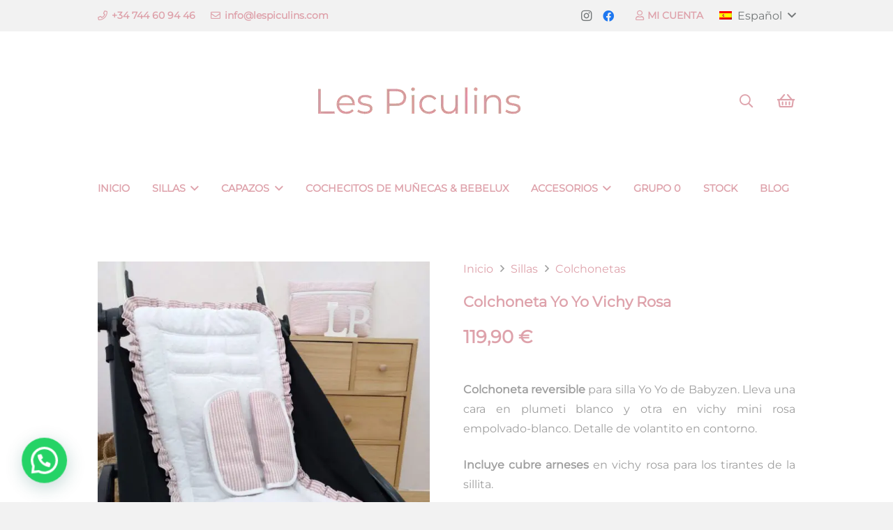

--- FILE ---
content_type: text/html; charset=UTF-8
request_url: https://lespiculins.com/producto/colchoneta-yo-yo-vichy-rosa/
body_size: 28904
content:
<!DOCTYPE HTML>
<html lang="es-ES">
<head>
	<meta charset="UTF-8">
	<meta name='robots' content='index, follow, max-image-preview:large, max-snippet:-1, max-video-preview:-1' />
<link rel="alternate" hreflang="es" href="https://lespiculins.com/producto/colchoneta-yo-yo-vichy-rosa/" />
<link rel="alternate" hreflang="en" href="https://lespiculins.com/en/product/pink-yo-yo-vichy-mat/" />
<link rel="alternate" hreflang="pt-pt" href="https://lespiculins.com/pt-pt/produto/colchao-yo-yo-vichy-rosa/" />
<link rel="alternate" hreflang="x-default" href="https://lespiculins.com/producto/colchoneta-yo-yo-vichy-rosa/" />

	<!-- This site is optimized with the Yoast SEO plugin v21.5 - https://yoast.com/wordpress/plugins/seo/ -->
	<title>Colchoneta Yo Yo Vichy Rosa | Paseo | Les Piculins</title><style id="rocket-critical-css">button.pswp__button{box-shadow:none!important;background-image:url(https://lespiculins.com/wp-content/plugins/woocommerce/assets/css/photoswipe/default-skin/default-skin.png)!important}button.pswp__button,button.pswp__button--arrow--left::before,button.pswp__button--arrow--right::before{background-color:transparent!important}button.pswp__button--arrow--left,button.pswp__button--arrow--right{background-image:none!important}.pswp{display:none;position:absolute;width:100%;height:100%;left:0;top:0;overflow:hidden;-ms-touch-action:none;touch-action:none;z-index:1500;-webkit-text-size-adjust:100%;-webkit-backface-visibility:hidden;outline:0}.pswp *{-webkit-box-sizing:border-box;box-sizing:border-box}.pswp__bg{position:absolute;left:0;top:0;width:100%;height:100%;background:#000;opacity:0;-webkit-transform:translateZ(0);transform:translateZ(0);-webkit-backface-visibility:hidden;will-change:opacity}.pswp__scroll-wrap{position:absolute;left:0;top:0;width:100%;height:100%;overflow:hidden}.pswp__container{-ms-touch-action:none;touch-action:none;position:absolute;left:0;right:0;top:0;bottom:0}.pswp__container{-webkit-touch-callout:none}.pswp__bg{will-change:opacity}.pswp__container{-webkit-backface-visibility:hidden}.pswp__item{position:absolute;left:0;right:0;top:0;bottom:0;overflow:hidden}.pswp__button{width:44px;height:44px;position:relative;background:0 0;overflow:visible;-webkit-appearance:none;display:block;border:0;padding:0;margin:0;float:right;opacity:.75;-webkit-box-shadow:none;box-shadow:none}.pswp__button::-moz-focus-inner{padding:0;border:0}.pswp__button,.pswp__button--arrow--left:before,.pswp__button--arrow--right:before{background:url(https://lespiculins.com/wp-content/plugins/woocommerce/assets/css/photoswipe/default-skin/default-skin.png) 0 0 no-repeat;background-size:264px 88px;width:44px;height:44px}.pswp__button--close{background-position:0 -44px}.pswp__button--share{background-position:-44px -44px}.pswp__button--fs{display:none}.pswp__button--zoom{display:none;background-position:-88px 0}.pswp__button--arrow--left,.pswp__button--arrow--right{background:0 0;top:50%;margin-top:-50px;width:70px;height:100px;position:absolute}.pswp__button--arrow--left{left:0}.pswp__button--arrow--right{right:0}.pswp__button--arrow--left:before,.pswp__button--arrow--right:before{content:'';top:35px;background-color:rgba(0,0,0,.3);height:30px;width:32px;position:absolute}.pswp__button--arrow--left:before{left:6px;background-position:-138px -44px}.pswp__button--arrow--right:before{right:6px;background-position:-94px -44px}.pswp__share-modal{display:block;background:rgba(0,0,0,.5);width:100%;height:100%;top:0;left:0;padding:10px;position:absolute;z-index:1600;opacity:0;-webkit-backface-visibility:hidden;will-change:opacity}.pswp__share-modal--hidden{display:none}.pswp__share-tooltip{z-index:1620;position:absolute;background:#fff;top:56px;border-radius:2px;display:block;width:auto;right:44px;-webkit-box-shadow:0 2px 5px rgba(0,0,0,.25);box-shadow:0 2px 5px rgba(0,0,0,.25);-webkit-transform:translateY(6px);-ms-transform:translateY(6px);transform:translateY(6px);-webkit-backface-visibility:hidden;will-change:transform}.pswp__counter{position:absolute;left:0;top:0;height:44px;font-size:13px;line-height:44px;color:#fff;opacity:.75;padding:0 10px}.pswp__caption{position:absolute;left:0;bottom:0;width:100%;min-height:44px}.pswp__caption__center{text-align:left;max-width:420px;margin:0 auto;font-size:13px;padding:10px;line-height:20px;color:#ccc}.pswp__preloader{width:44px;height:44px;position:absolute;top:0;left:50%;margin-left:-22px;opacity:0;will-change:opacity;direction:ltr}.pswp__preloader__icn{width:20px;height:20px;margin:12px}@media screen and (max-width:1024px){.pswp__preloader{position:relative;left:auto;top:auto;margin:0;float:right}}.pswp__ui{-webkit-font-smoothing:auto;visibility:visible;opacity:1;z-index:1550}.pswp__top-bar{position:absolute;left:0;top:0;height:44px;width:100%}.pswp__caption,.pswp__top-bar{-webkit-backface-visibility:hidden;will-change:opacity}.pswp__caption,.pswp__top-bar{background-color:rgba(0,0,0,.5)}.pswp__ui--hidden .pswp__button--arrow--left,.pswp__ui--hidden .pswp__button--arrow--right,.pswp__ui--hidden .pswp__caption,.pswp__ui--hidden .pswp__top-bar{opacity:.001}*{box-sizing:border-box}html{-ms-text-size-adjust:100%;-webkit-text-size-adjust:100%}body{margin:0;overflow-x:hidden}a{text-decoration:none;background:none;-webkit-text-decoration-skip:objects}img{height:auto;max-width:100%}figure{margin:0}button,input{vertical-align:top;text-transform:none;color:inherit;font:inherit;border:none;margin:0}input:not([type="submit"]){outline:none!important}input[type="text"]{-webkit-appearance:none}button{overflow:visible;-webkit-appearance:button}::-moz-focus-inner{border:0}::-webkit-file-upload-button{font:inherit;border:0;outline:0;padding-left:0;background:none}ul,ol{list-style:none;margin:0;padding:0}:-webkit-full-screen-ancestor:not(iframe){animation:none!important}::-moz-placeholder{opacity:0.5;color:inherit}::-webkit-input-placeholder{color:inherit;opacity:0.5}h1,h2{font-family:inherit;line-height:1.4;margin:0 0 1.5rem;padding-top:1.5rem;color:var(--color-content-heading)}h2:first-child{padding-top:0}p,ul,ol{margin:0 0 1.5rem}ul{list-style-type:disc;margin-left:2.5rem}ol{list-style-type:decimal;margin-left:2.5rem}li{margin:0 0 0.5rem}li>ul{margin-bottom:0.5rem;margin-top:0.5rem}ul:last-child,ol:last-child,li:last-child{margin-bottom:0}input:not([type="submit"]){width:100%;border:0px solid transparent;background:none}.hidden{display:none!important}.i-cf:before,.i-cf:after{content:' ';display:table}.i-cf:after{clear:both}a{color:var(--color-content-link)}.l-canvas{margin:0 auto;width:100%;flex-grow:1;background:var(--color-content-bg-grad);color:var(--color-content-text)}@media screen and (min-width:1025px){body:not(.us_iframe){display:flex;flex-direction:column;min-height:100vh}}@media screen and (-ms-high-contrast:active),(-ms-high-contrast:none){body{display:block!important}}.l-subheader,.l-section{padding-left:2.5rem;padding-right:2.5rem}.l-section{position:relative;margin:0 auto}.l-section-h{position:relative;margin:0 auto;width:100%}.l-section.height_medium{padding-top:4rem;padding-bottom:4rem}.far,.fab{display:inline-block;line-height:1;font-family:"fontawesome";font-weight:400;font-style:normal;font-variant:normal;text-rendering:auto;-moz-osx-font-smoothing:grayscale;-webkit-font-smoothing:antialiased}@media (max-width:1024px){.l-section.height_medium{padding-top:2.5rem;padding-bottom:2.5rem}}@media screen and (max-width:900px){.l-subheader{padding-left:1rem!important;padding-right:1rem!important}}@media screen and (max-width:767px){h1,h2{margin-bottom:1rem}}@media screen and (max-width:600px){.w-header-show{margin:10px!important}.l-subheader,.l-section{padding-left:1.5rem;padding-right:1.5rem}.l-section.height_medium{padding-top:1.5rem;padding-bottom:1.5rem}}.w-dropdown{flex-shrink:0}.w-dropdown-h{text-align:left;line-height:2;margin:0 -1em;position:relative}.w-dropdown-item{display:block;white-space:nowrap;padding:0 2.2em 0 1em}.w-dropdown-item img,.w-dropdown-item-title{display:inline-block}.w-dropdown-item img{margin-right:0.5em}.w-dropdown-current{position:relative;z-index:1}.w-dropdown-current .w-dropdown-item:after{display:block;position:absolute;top:50%;right:0.8em;content:'\f107';font-size:1.2em;margin-top:-1em;font-family:fontawesome;font-weight:400}.w-dropdown-list{display:none;position:absolute;top:-0.4em;padding-top:2.4em;padding-bottom:0.4em;min-width:100%;box-shadow:var(--box-shadow)}.w-dropdown-list-h{max-height:calc(90vh - 3em);overflow-y:auto;-webkit-overflow-scrolling:touch}.w-dropdown.drop_to_right .w-dropdown-list{left:0}.w-dropdown.dropdown_height .w-dropdown-list{display:block;transform-origin:50% 0;transform:scaleY(0) translateZ(0);opacity:0}.w-form-row{position:relative;width:100%;padding-left:0.5rem;padding-right:0.5rem;padding-left:calc(var(--fields-gap,1rem) / 2);padding-right:calc(var(--fields-gap,1rem) / 2)}.w-form-row-field{position:relative}@media screen and (max-width:600px){.w-form-row{width:100%!important}}.l-header a{color:inherit}.l-subheader-cell{display:flex;align-items:center;flex-grow:1}.l-subheader-cell.at_left{justify-content:flex-start}.header_hor .l-subheader-cell.at_left>*{margin-right:1.4rem}.l-subheader-cell.at_center{justify-content:center}.l-subheader-cell.at_center>*{margin-left:0.7rem;margin-right:0.7rem}.l-subheader-cell.at_right{justify-content:flex-end}.header_hor .l-subheader-cell.at_right>*{margin-left:1.4rem}.l-subheader:not(.with_centering) .l-subheader-cell:empty{display:none}.l-header:before{content:'auto';left:-100%;position:absolute;top:-100%;visibility:hidden!important}.l-header .w-text{line-height:1.5}.l-header .w-text:not(.wrap){white-space:nowrap}.l-header .w-image{flex-shrink:0}.w-image-h{display:block;border-radius:inherit;border-color:inherit!important;color:inherit!important}.w-image:not([class*="style_phone"]) .w-image-h{background:inherit}.l-header .w-image-h{height:inherit}.w-image img{vertical-align:top;border-radius:inherit}.l-header .w-image img{display:block;height:inherit;width:auto}.w-image-h[href]{position:relative}button::-moz-focus-inner{padding:0;border:0}.l-subheader-cell .w-nav{margin-left:0;margin-right:0}.w-nav-list{list-style:none;margin:0}.w-nav-list:not(.level_1){display:none}.w-nav.type_desktop .w-nav-list:not(.level_1){box-shadow:var(--box-shadow)}.w-nav.type_desktop .w-nav-list.level_2{text-align:left;position:absolute;left:0;z-index:120;min-width:12rem}.w-nav.type_desktop .w-nav-list.level_3{position:absolute;left:100%;top:0;z-index:121;min-width:12rem}.w-nav .menu-item{display:block;position:relative;margin:0}.w-nav-anchor{display:block;overflow:hidden;position:relative;outline:none!important}.w-nav-anchor:not(.w-btn){border:none!important}.w-nav.type_desktop .w-nav-anchor.level_1{z-index:1}.w-nav.type_desktop .w-nav-anchor:not(.level_1){line-height:1.5em;padding:0.6em 20px;white-space:nowrap}.w-nav-arrow{display:none;vertical-align:top;font-weight:normal;line-height:inherit;text-transform:none;text-align:center}.w-nav-arrow:before{content:'\f107';vertical-align:top;font-family:fontawesome;font-weight:400}.w-nav.type_desktop .w-nav-anchor.level_1 .w-nav-arrow:before{font-size:1.3em;margin-left:0.4em}.w-nav.type_desktop .w-nav-list.level_2 .w-nav-arrow:before{content:'\f105';font-size:1.5em}.w-nav.type_desktop .menu-item-has-children>.w-nav-anchor:not(.level_1) .w-nav-arrow{display:block;position:absolute;top:0;right:0;line-height:2.7em;width:2em}.w-nav.type_desktop .menu-item-has-children>.w-nav-anchor:not(.level_1) .w-nav-title{padding-right:2em}.header_hor .w-nav.type_desktop>.w-nav-list{display:flex;align-items:center}.header_hor .w-nav.type_desktop>.w-nav-list>.menu-item{flex-shrink:0}.w-nav.type_desktop.dropdown_height .w-nav-list:not(.level_1){display:block;transform-origin:50% 0;transform:scaleY(0) translateZ(0);opacity:0}.w-nav-control{display:none;line-height:50px;height:50px;padding:0 0.8rem;color:inherit}.w-nav-icon{display:inline-block;vertical-align:top;font-size:20px;position:relative;height:inherit;width:1em}.w-nav-icon>div,.w-nav-icon>div:before,.w-nav-icon>div:after{content:'';display:block;position:absolute;height:0;width:inherit}.w-nav-icon>div{border-bottom:0.15em solid}.w-nav-icon>div:before,.w-nav-icon>div:after{border-bottom:inherit}.w-nav-icon>div{top:50%;transform:translateY(-50%)}.w-nav-icon>div:before{top:-0.3333em}.w-nav-icon>div:after{top:0.3333em}.w-nav-close{display:none;position:absolute;top:0;right:0;text-align:center;font-size:3rem;line-height:2;width:2em;opacity:0.5}.w-nav-close:before{content:'\f00d';font-family:fontawesome;font-weight:normal;vertical-align:top}@media screen and (max-width:767px){.w-nav-close{font-size:2rem}}@media screen and (max-width:480px){.w-nav-anchor.level_2,.w-nav-anchor.level_3{white-space:normal}}.w-search{line-height:2.8rem}.header_hor .l-subheader-cell>.w-search:not(.layout_simple){margin-left:0;margin-right:0}.w-search-form .w-form-row{height:inherit;padding:0}.w-search input{display:block}.w-search-open{display:block;text-align:center;width:2.2em}.w-search-open i{vertical-align:top;line-height:inherit}.w-search-close{position:absolute;top:50%;transform:translateY(-50%);right:0;text-align:center;line-height:2;width:2em;color:inherit!important;opacity:0.5}.w-search-close:before{content:'\f00d';font-family:fontawesome;font-weight:400;vertical-align:top}.w-search.layout_fullscreen .w-search-form{position:fixed;top:0;left:0;right:0;height:100%;z-index:120;transform:translateY(-100%)}.w-search.layout_fullscreen .w-search-close{top:3rem;font-size:3rem}.w-search.layout_fullscreen .w-form-row-field{position:absolute;top:50%;left:6%;right:6%;transform:translateY(-50%)}.w-search.layout_fullscreen input{font-size:3rem;line-height:1.5;text-align:center;height:auto;padding:0;border-radius:0;border:none}.w-search.layout_fullscreen .w-search-form input{background:none!important;box-shadow:none!important;color:inherit!important}@media screen and (max-width:767px){.w-search.layout_fullscreen input{font-size:2rem}.w-search.layout_fullscreen .w-search-close{font-size:2rem}}@media screen and (max-width:600px){.header_hor .l-header .w-search{line-height:inherit}.w-search.layout_fullscreen input{font-size:1rem!important}}.w-socials-item{display:inline-block;vertical-align:top;position:relative}.w-socials-item-link{display:block;text-align:center;position:relative;overflow:hidden;line-height:2.5em;width:2.5em;border:none!important;border-radius:inherit;z-index:0}.w-socials-item-link-hover{display:none;position:absolute;top:0;left:0;right:0;bottom:0;background:var(--color-content-primary-grad)}.w-socials-item-link i{display:block;line-height:inherit;position:relative}.l-header .w-socials{line-height:2}.header_hor .l-header .w-socials-list{white-space:nowrap}.l-header .w-socials-item-link{line-height:2em;width:2em}.no-touch .w-socials.hover_fade .w-socials-item-link-hover{display:block;opacity:0}.w-socials.color_brand .w-socials-item.facebook .w-socials-item-link{color:#1e77f0}.w-socials-item.facebook .w-socials-item-link-hover{background:#1e77f0}.w-socials.color_brand .w-socials-item.instagram .w-socials-item-link{color:inherit}.w-socials-item.instagram .w-socials-item-link-hover{background:#a17357;background:radial-gradient(circle farthest-corner at 35% 100%,#fec564,transparent 50%),radial-gradient(circle farthest-corner at 10% 140%,#feda7e,transparent 50%),radial-gradient(ellipse farthest-corner at 0 -25%,#5258cf,transparent 50%),radial-gradient(ellipse farthest-corner at 20% -50%,#5258cf,transparent 50%),radial-gradient(ellipse farthest-corner at 100% 0,#893dc2,transparent 50%),radial-gradient(ellipse farthest-corner at 60% -20%,#893dc2,transparent 50%),radial-gradient(ellipse farthest-corner at 100% 100%,#d9317a,transparent),linear-gradient(#6559ca,#bc318f 30%,#e42e66 50%,#fa5332 70%,#ffdc80 100%)}.w-socials-item.instagram .w-socials-item-link i{font-size:1.1em}.w-text{padding:0}.w-text.has_text_color a{color:inherit}.w-text i{vertical-align:top;line-height:inherit}i+.w-text-value{margin-left:0.4em}.w-cart{position:relative}.w-cart:not(.height_full){line-height:50px}.w-cart-link{display:block;position:relative;text-align:center;width:2.2em}.w-cart-icon{display:inline-block;line-height:2.8rem}.w-cart-icon i{vertical-align:top;line-height:inherit}.w-cart-quantity{position:absolute;right:0;text-align:center;font-size:11px;padding:0 4px;line-height:20px;min-width:20px;border-radius:2rem}.w-cart.empty .w-cart-quantity{transform:scale(0)}.w-cart-notification{display:none;position:absolute;z-index:121;font-size:0.9rem;text-align:left;line-height:1.4rem;padding:1rem 1.5rem;width:20rem;background:rgba(0,0,0,0.8);color:#ccc}.l-subheader-cell.at_right .w-cart-notification{right:0}.w-cart-notification .product-name{color:#fff}.w-cart-dropdown{display:none;position:absolute;z-index:120;font-size:1rem;text-align:left;padding:2rem;width:20rem;box-shadow:var(--box-shadow);background:var(--color-content-bg-grad);color:var(--color-content-text)}.l-subheader-cell.at_right .w-cart-dropdown{right:0}.w-cart-dropdown .widget_shopping_cart{padding:0;margin:0;background:none}.w-cart.dropdown_mdesign .w-cart-dropdown,.w-cart.dropdown_mdesign .w-cart-notification{display:block;transform-origin:0 0;transform:scale(0) translateZ(0);opacity:0}.l-subheader-cell.at_right .w-cart.dropdown_mdesign .w-cart-dropdown,.l-subheader-cell.at_right .w-cart.dropdown_mdesign .w-cart-notification{transform-origin:100% 0}.woocommerce-breadcrumb{font-size:0.9rem;line-height:1.4rem;margin-bottom:0.6rem}.woocommerce-notices-wrapper:empty{display:none}.woocommerce div.product{position:relative}.woocommerce div.product .images{float:left;width:38%;margin-bottom:3rem}.woocommerce div.product .summary{float:right;width:56%;margin-bottom:3rem}.woocommerce div.product .product_title{padding:0}.woocommerce-product-gallery{position:relative}.woocommerce-product-gallery img{display:block}.woocommerce-product-gallery__trigger{position:absolute;top:0;right:0;z-index:1;font-size:0;text-align:center;line-height:4rem;width:4rem;text-shadow:0 1px 3px rgba(0,0,0,0.3);color:#fff!important}.no-touch .woocommerce-product-gallery__trigger{opacity:0}.woocommerce-product-gallery__trigger:before{content:'\f00e';vertical-align:top;font-size:1.4rem;font-family:fontawesome;font-weight:400}.woocommerce-product-gallery__image:not(:last-child){margin-bottom:1.5rem}.woocommerce-product-gallery ol{display:flex;flex-wrap:wrap;list-style:none;margin:0}.woocommerce-product-gallery li{margin:0}.woocommerce-product-gallery li img{width:100%}.woocommerce-product-gallery li img.flex-active{border:2px solid var(--color-content-primary)}.woocommerce .product .summary .price{font-size:1.6rem;font-weight:600;color:var(--color-content-heading)}.woocommerce-product-details__short-description{margin-bottom:1.5rem}.woocommerce-tabs{clear:both;padding-bottom:1px;margin-bottom:3rem}.woocommerce-tabs .panel>h2{display:none}@media (max-width:1024px){.woocommerce-tabs{clear:both;float:none;width:100%}}@media screen and (max-width:767px){.woocommerce div.product .images{float:none!important;max-width:500px;margin-bottom:1rem;width:auto!important}.woocommerce div.product .summary{float:none!important;width:100%!important}}@media screen and (max-width:600px){.header_hor .l-subheader-cell.at_right .w-cart:last-child{margin-right:-0.8rem}}@media screen and (max-width:480px){.w-cart{position:static}.w-cart-dropdown,.w-cart-notification{left:-1rem!important;right:-1rem!important;width:auto;border-radius:0}.woocommerce-product-gallery{margin:-1.5rem -1.5rem 1.5rem!important}}:root{--color-header-middle-bg:#ffffff;--color-header-middle-bg-grad:#ffffff;--color-header-middle-text:#DEA2AB;--color-header-middle-text-hover:rgba(222,162,171,0.65);--color-header-transparent-bg:transparent;--color-header-transparent-bg-grad:transparent;--color-header-transparent-text:#ffffff;--color-header-transparent-text-hover:#ffffff;--color-chrome-toolbar:#f2f2f2;--color-chrome-toolbar-grad:#f2f2f2;--color-header-top-bg:#f2f2f2;--color-header-top-bg-grad:#f2f2f2;--color-header-top-text:#727677;--color-header-top-text-hover:#1a1a1a;--color-header-top-transparent-bg:rgba(0,0,0,0.2);--color-header-top-transparent-bg-grad:rgba(0,0,0,0.2);--color-header-top-transparent-text:rgba(255,255,255,0.66);--color-header-top-transparent-text-hover:#fff;--color-content-bg:#ffffff;--color-content-bg-grad:#ffffff;--color-content-bg-alt:#f2f2f2;--color-content-bg-alt-grad:#f2f2f2;--color-content-border:#727677;--color-content-heading:#DEA2AB;--color-content-heading-grad:#DEA2AB;--color-content-text:#9e9e9e;--color-content-link:#DEA2AB;--color-content-link-hover:rgba(222,162,171,0.65);--color-content-primary:#DEA2AB;--color-content-primary-grad:#DEA2AB;--color-content-secondary:rgba(222,162,171,0.65);--color-content-secondary-grad:rgba(222,162,171,0.65);--color-content-faded:#999999;--color-content-overlay:rgba(0,0,0,0.75);--color-content-overlay-grad:rgba(0,0,0,0.75);--color-alt-content-bg:#f2f2f2;--color-alt-content-bg-grad:#f2f2f2;--color-alt-content-bg-alt:#ffffff;--color-alt-content-bg-alt-grad:#ffffff;--color-alt-content-border:#727677;--color-alt-content-heading:#DEA2AB;--color-alt-content-heading-grad:#DEA2AB;--color-alt-content-text:#DEA2AB;--color-alt-content-link:#DEA2AB;--color-alt-content-link-hover:rgba(222,162,171,0.65);--color-alt-content-primary:#DEA2AB;--color-alt-content-primary-grad:#DEA2AB;--color-alt-content-secondary:rgba(222,162,171,0.65);--color-alt-content-secondary-grad:rgba(222,162,171,0.65);--color-alt-content-faded:#999999;--color-alt-content-overlay:rgba(250,150,170,0.85);--color-alt-content-overlay-grad:rgba(250,150,170,0.85);--color-footer-bg:#222222;--color-footer-bg-grad:#222222;--color-footer-bg-alt:#f2f2f2;--color-footer-bg-alt-grad:#f2f2f2;--color-footer-border:#333333;--color-footer-text:#727677;--color-footer-link:#727677;--color-footer-link-hover:#DEA2AB;--color-subfooter-bg:#f2f2f2;--color-subfooter-bg-grad:#f2f2f2;--color-subfooter-bg-alt:#222222;--color-subfooter-bg-alt-grad:#222222;--color-subfooter-border:#282828;--color-subfooter-text:#727677;--color-subfooter-link:#727677;--color-subfooter-link-hover:#DEA2AB;--color-content-primary-faded:rgba(222,162,171,0.15);--box-shadow:0 5px 15px rgba(0,0,0,.15);--box-shadow-up:0 -5px 15px rgba(0,0,0,.15)}html,.l-header .widget{font-family:'Montserrat',sans-serif;font-weight:400;font-size:16px;line-height:28px}h1{font-family:'Montserrat',sans-serif;font-weight:700;font-size:2rem;line-height:1.2;letter-spacing:0.05em;margin-bottom:1.5rem}h2{font-family:'Montserrat',sans-serif;font-weight:700;font-size:1.5rem;line-height:1.2;letter-spacing:0;margin-bottom:1.5rem}@media (max-width:767px){html{font-size:16px;line-height:28px}h1{font-size:2.6rem}h2{font-size:2.2rem}}body{background:var(--color-alt-content-bg)}.l-subheader-h,.l-section-h{max-width:1000px}@media (max-width:767px){.l-canvas{overflow:hidden}}a,button{outline:none!important}.w-header-show{background:rgba(0,0,0,0.3)}input:not([type="submit"]){font-size:1rem;font-weight:400;letter-spacing:0em;border-width:0px;border-radius:1.40em;background:var(--color-content-bg-alt);color:var(--color-content-text);box-shadow:0px 1px 0px 0px rgba(0,0,0,0.10) inset}input:not([type="submit"]){min-height:2.80em;line-height:2.80em;padding:0 1.40em}.w-form-row-field:after{font-size:1rem;margin:0 1.40em;color:var(--color-content-text)}.fa-envelope:before{content:"\f0e0"}.fa-phone:before{content:"\f095"}.fa-search:before{content:"\f002"}.woocommerce-product-gallery--columns-4 li{width:25.000%}.fa-shopping-basket:before{content:"\f291"}.fa-instagram:before{content:"\f16d"}.fa-facebook:before{content:"\f09a"}.fa-user:before{content:"\f007"}</style>
	<meta name="description" content="Colchoneta Yo Yo Vichy Rosa. Colchoneta reversible con una cara en plumeti blanco y otra en vichy mini rosa empolvado-blanco." />
	<link rel="canonical" href="https://lespiculins.com/producto/colchoneta-yo-yo-vichy-rosa/" />
	<meta property="og:locale" content="es_ES" />
	<meta property="og:type" content="article" />
	<meta property="og:title" content="Colchoneta Yo Yo Vichy Rosa | Paseo | Les Piculins" />
	<meta property="og:description" content="Colchoneta Yo Yo Vichy Rosa. Colchoneta reversible con una cara en plumeti blanco y otra en vichy mini rosa empolvado-blanco." />
	<meta property="og:url" content="https://lespiculins.com/producto/colchoneta-yo-yo-vichy-rosa/" />
	<meta property="og:site_name" content="Les Piculins" />
	<meta property="article:modified_time" content="2025-08-05T01:05:35+00:00" />
	<meta property="og:image" content="https://lespiculins.com/wp-content/uploads/2021/02/colchoneta-yoyo-vichy-rosa-1-scaled.jpg" />
	<meta property="og:image:width" content="2560" />
	<meta property="og:image:height" content="1920" />
	<meta property="og:image:type" content="image/jpeg" />
	<meta name="twitter:card" content="summary_large_image" />
	<meta name="twitter:label1" content="Tiempo de lectura" />
	<meta name="twitter:data1" content="1 minuto" />
	<script type="application/ld+json" class="yoast-schema-graph">{"@context":"https://schema.org","@graph":[{"@type":"WebPage","@id":"https://lespiculins.com/producto/colchoneta-yo-yo-vichy-rosa/","url":"https://lespiculins.com/producto/colchoneta-yo-yo-vichy-rosa/","name":"Colchoneta Yo Yo Vichy Rosa | Paseo | Les Piculins","isPartOf":{"@id":"https://lespiculins.com/#website"},"primaryImageOfPage":{"@id":"https://lespiculins.com/producto/colchoneta-yo-yo-vichy-rosa/#primaryimage"},"image":{"@id":"https://lespiculins.com/producto/colchoneta-yo-yo-vichy-rosa/#primaryimage"},"thumbnailUrl":"https://lespiculins.com/wp-content/uploads/2021/02/colchoneta-yoyo-vichy-rosa-1-scaled.jpg","datePublished":"2021-02-12T13:04:58+00:00","dateModified":"2025-08-05T01:05:35+00:00","description":"Colchoneta Yo Yo Vichy Rosa. Colchoneta reversible con una cara en plumeti blanco y otra en vichy mini rosa empolvado-blanco.","breadcrumb":{"@id":"https://lespiculins.com/producto/colchoneta-yo-yo-vichy-rosa/#breadcrumb"},"inLanguage":"es","potentialAction":[{"@type":"ReadAction","target":["https://lespiculins.com/producto/colchoneta-yo-yo-vichy-rosa/"]}]},{"@type":"ImageObject","inLanguage":"es","@id":"https://lespiculins.com/producto/colchoneta-yo-yo-vichy-rosa/#primaryimage","url":"https://lespiculins.com/wp-content/uploads/2021/02/colchoneta-yoyo-vichy-rosa-1-scaled.jpg","contentUrl":"https://lespiculins.com/wp-content/uploads/2021/02/colchoneta-yoyo-vichy-rosa-1-scaled.jpg","width":2560,"height":1920,"caption":"Colchoneta Yo Yo Vichy Rosa"},{"@type":"BreadcrumbList","@id":"https://lespiculins.com/producto/colchoneta-yo-yo-vichy-rosa/#breadcrumb","itemListElement":[{"@type":"ListItem","position":1,"name":"Portada","item":"https://lespiculins.com/"},{"@type":"ListItem","position":2,"name":"Tienda","item":"https://lespiculins.com/tienda/"},{"@type":"ListItem","position":3,"name":"Colchoneta Yo Yo Vichy Rosa"}]},{"@type":"WebSite","@id":"https://lespiculins.com/#website","url":"https://lespiculins.com/","name":"Les Piculins","description":"Fundas para carritos, bugaboo, maclaren, icoo, bebecar, mima...","potentialAction":[{"@type":"SearchAction","target":{"@type":"EntryPoint","urlTemplate":"https://lespiculins.com/?s={search_term_string}"},"query-input":"required name=search_term_string"}],"inLanguage":"es"}]}</script>
	<!-- / Yoast SEO plugin. -->


<link rel='dns-prefetch' href='//www.googletagmanager.com' />

<link rel="alternate" type="application/rss+xml" title="Les Piculins &raquo; Feed" href="https://lespiculins.com/feed/" />
<link rel="alternate" type="application/rss+xml" title="Les Piculins &raquo; Feed de los comentarios" href="https://lespiculins.com/comments/feed/" />
<link rel="alternate" type="application/rss+xml" title="Les Piculins &raquo; Comentario Colchoneta Yo Yo Vichy Rosa del feed" href="https://lespiculins.com/producto/colchoneta-yo-yo-vichy-rosa/feed/" />
<meta name="viewport" content="width=device-width, initial-scale=1">
<meta name="SKYPE_TOOLBAR" content="SKYPE_TOOLBAR_PARSER_COMPATIBLE">
<meta name="theme-color" content="#f2f2f2">
<link rel='preload'  href='https://lespiculins.com/wp-content/plugins/instagram-feed/css/sbi-styles.min.css?ver=6.2.6' data-rocket-async="style" as="style" onload="this.onload=null;this.rel='stylesheet'" onerror="this.removeAttribute('data-rocket-async')"  media='all' />
<style id='wp-emoji-styles-inline-css'>

	img.wp-smiley, img.emoji {
		display: inline !important;
		border: none !important;
		box-shadow: none !important;
		height: 1em !important;
		width: 1em !important;
		margin: 0 0.07em !important;
		vertical-align: -0.1em !important;
		background: none !important;
		padding: 0 !important;
	}
</style>
<link rel='preload'  href='https://lespiculins.com/wp-includes/css/dist/block-library/style.min.css?ver=6.4.7' data-rocket-async="style" as="style" onload="this.onload=null;this.rel='stylesheet'" onerror="this.removeAttribute('data-rocket-async')"  media='all' />
<style id='joinchat-button-style-inline-css'>
.wp-block-joinchat-button{border:none!important;text-align:center}.wp-block-joinchat-button figure{display:table;margin:0 auto;padding:0}.wp-block-joinchat-button figcaption{font:normal normal 400 .6em/2em var(--wp--preset--font-family--system-font,sans-serif);margin:0;padding:0}.wp-block-joinchat-button .joinchat-button__qr{background-color:#fff;border:6px solid #25d366;border-radius:30px;box-sizing:content-box;display:block;height:200px;margin:auto;overflow:hidden;padding:10px;width:200px}.wp-block-joinchat-button .joinchat-button__qr canvas,.wp-block-joinchat-button .joinchat-button__qr img{display:block;margin:auto}.wp-block-joinchat-button .joinchat-button__link{align-items:center;background-color:#25d366;border:6px solid #25d366;border-radius:30px;display:inline-flex;flex-flow:row nowrap;justify-content:center;line-height:1.25em;margin:0 auto;text-decoration:none}.wp-block-joinchat-button .joinchat-button__link:before{background:transparent var(--joinchat-ico) no-repeat center;background-size:100%;content:"";display:block;height:1.5em;margin:-.75em .75em -.75em 0;width:1.5em}.wp-block-joinchat-button figure+.joinchat-button__link{margin-top:10px}@media (orientation:landscape)and (min-height:481px),(orientation:portrait)and (min-width:481px){.wp-block-joinchat-button.joinchat-button--qr-only figure+.joinchat-button__link{display:none}}@media (max-width:480px),(orientation:landscape)and (max-height:480px){.wp-block-joinchat-button figure{display:none}}

</style>
<link data-minify="1" rel='preload'  href='https://lespiculins.com/wp-content/cache/min/1/wp-content/plugins/customer-reviews-woocommerce/css/frontend.css?ver=1754353746' data-rocket-async="style" as="style" onload="this.onload=null;this.rel='stylesheet'" onerror="this.removeAttribute('data-rocket-async')"  media='all' />
<link data-minify="1" rel='preload'  href='https://lespiculins.com/wp-content/cache/min/1/wp-content/plugins/customer-reviews-woocommerce/css/badges.css?ver=1754353746' data-rocket-async="style" as="style" onload="this.onload=null;this.rel='stylesheet'" onerror="this.removeAttribute('data-rocket-async')"  media='all' />
<style id='classic-theme-styles-inline-css'>
/*! This file is auto-generated */
.wp-block-button__link{color:#fff;background-color:#32373c;border-radius:9999px;box-shadow:none;text-decoration:none;padding:calc(.667em + 2px) calc(1.333em + 2px);font-size:1.125em}.wp-block-file__button{background:#32373c;color:#fff;text-decoration:none}
</style>
<style id='global-styles-inline-css'>
body{--wp--preset--color--black: #000000;--wp--preset--color--cyan-bluish-gray: #abb8c3;--wp--preset--color--white: #ffffff;--wp--preset--color--pale-pink: #f78da7;--wp--preset--color--vivid-red: #cf2e2e;--wp--preset--color--luminous-vivid-orange: #ff6900;--wp--preset--color--luminous-vivid-amber: #fcb900;--wp--preset--color--light-green-cyan: #7bdcb5;--wp--preset--color--vivid-green-cyan: #00d084;--wp--preset--color--pale-cyan-blue: #8ed1fc;--wp--preset--color--vivid-cyan-blue: #0693e3;--wp--preset--color--vivid-purple: #9b51e0;--wp--preset--gradient--vivid-cyan-blue-to-vivid-purple: linear-gradient(135deg,rgba(6,147,227,1) 0%,rgb(155,81,224) 100%);--wp--preset--gradient--light-green-cyan-to-vivid-green-cyan: linear-gradient(135deg,rgb(122,220,180) 0%,rgb(0,208,130) 100%);--wp--preset--gradient--luminous-vivid-amber-to-luminous-vivid-orange: linear-gradient(135deg,rgba(252,185,0,1) 0%,rgba(255,105,0,1) 100%);--wp--preset--gradient--luminous-vivid-orange-to-vivid-red: linear-gradient(135deg,rgba(255,105,0,1) 0%,rgb(207,46,46) 100%);--wp--preset--gradient--very-light-gray-to-cyan-bluish-gray: linear-gradient(135deg,rgb(238,238,238) 0%,rgb(169,184,195) 100%);--wp--preset--gradient--cool-to-warm-spectrum: linear-gradient(135deg,rgb(74,234,220) 0%,rgb(151,120,209) 20%,rgb(207,42,186) 40%,rgb(238,44,130) 60%,rgb(251,105,98) 80%,rgb(254,248,76) 100%);--wp--preset--gradient--blush-light-purple: linear-gradient(135deg,rgb(255,206,236) 0%,rgb(152,150,240) 100%);--wp--preset--gradient--blush-bordeaux: linear-gradient(135deg,rgb(254,205,165) 0%,rgb(254,45,45) 50%,rgb(107,0,62) 100%);--wp--preset--gradient--luminous-dusk: linear-gradient(135deg,rgb(255,203,112) 0%,rgb(199,81,192) 50%,rgb(65,88,208) 100%);--wp--preset--gradient--pale-ocean: linear-gradient(135deg,rgb(255,245,203) 0%,rgb(182,227,212) 50%,rgb(51,167,181) 100%);--wp--preset--gradient--electric-grass: linear-gradient(135deg,rgb(202,248,128) 0%,rgb(113,206,126) 100%);--wp--preset--gradient--midnight: linear-gradient(135deg,rgb(2,3,129) 0%,rgb(40,116,252) 100%);--wp--preset--font-size--small: 13px;--wp--preset--font-size--medium: 20px;--wp--preset--font-size--large: 36px;--wp--preset--font-size--x-large: 42px;--wp--preset--spacing--20: 0.44rem;--wp--preset--spacing--30: 0.67rem;--wp--preset--spacing--40: 1rem;--wp--preset--spacing--50: 1.5rem;--wp--preset--spacing--60: 2.25rem;--wp--preset--spacing--70: 3.38rem;--wp--preset--spacing--80: 5.06rem;--wp--preset--shadow--natural: 6px 6px 9px rgba(0, 0, 0, 0.2);--wp--preset--shadow--deep: 12px 12px 50px rgba(0, 0, 0, 0.4);--wp--preset--shadow--sharp: 6px 6px 0px rgba(0, 0, 0, 0.2);--wp--preset--shadow--outlined: 6px 6px 0px -3px rgba(255, 255, 255, 1), 6px 6px rgba(0, 0, 0, 1);--wp--preset--shadow--crisp: 6px 6px 0px rgba(0, 0, 0, 1);}:where(.is-layout-flex){gap: 0.5em;}:where(.is-layout-grid){gap: 0.5em;}body .is-layout-flow > .alignleft{float: left;margin-inline-start: 0;margin-inline-end: 2em;}body .is-layout-flow > .alignright{float: right;margin-inline-start: 2em;margin-inline-end: 0;}body .is-layout-flow > .aligncenter{margin-left: auto !important;margin-right: auto !important;}body .is-layout-constrained > .alignleft{float: left;margin-inline-start: 0;margin-inline-end: 2em;}body .is-layout-constrained > .alignright{float: right;margin-inline-start: 2em;margin-inline-end: 0;}body .is-layout-constrained > .aligncenter{margin-left: auto !important;margin-right: auto !important;}body .is-layout-constrained > :where(:not(.alignleft):not(.alignright):not(.alignfull)){max-width: var(--wp--style--global--content-size);margin-left: auto !important;margin-right: auto !important;}body .is-layout-constrained > .alignwide{max-width: var(--wp--style--global--wide-size);}body .is-layout-flex{display: flex;}body .is-layout-flex{flex-wrap: wrap;align-items: center;}body .is-layout-flex > *{margin: 0;}body .is-layout-grid{display: grid;}body .is-layout-grid > *{margin: 0;}:where(.wp-block-columns.is-layout-flex){gap: 2em;}:where(.wp-block-columns.is-layout-grid){gap: 2em;}:where(.wp-block-post-template.is-layout-flex){gap: 1.25em;}:where(.wp-block-post-template.is-layout-grid){gap: 1.25em;}.has-black-color{color: var(--wp--preset--color--black) !important;}.has-cyan-bluish-gray-color{color: var(--wp--preset--color--cyan-bluish-gray) !important;}.has-white-color{color: var(--wp--preset--color--white) !important;}.has-pale-pink-color{color: var(--wp--preset--color--pale-pink) !important;}.has-vivid-red-color{color: var(--wp--preset--color--vivid-red) !important;}.has-luminous-vivid-orange-color{color: var(--wp--preset--color--luminous-vivid-orange) !important;}.has-luminous-vivid-amber-color{color: var(--wp--preset--color--luminous-vivid-amber) !important;}.has-light-green-cyan-color{color: var(--wp--preset--color--light-green-cyan) !important;}.has-vivid-green-cyan-color{color: var(--wp--preset--color--vivid-green-cyan) !important;}.has-pale-cyan-blue-color{color: var(--wp--preset--color--pale-cyan-blue) !important;}.has-vivid-cyan-blue-color{color: var(--wp--preset--color--vivid-cyan-blue) !important;}.has-vivid-purple-color{color: var(--wp--preset--color--vivid-purple) !important;}.has-black-background-color{background-color: var(--wp--preset--color--black) !important;}.has-cyan-bluish-gray-background-color{background-color: var(--wp--preset--color--cyan-bluish-gray) !important;}.has-white-background-color{background-color: var(--wp--preset--color--white) !important;}.has-pale-pink-background-color{background-color: var(--wp--preset--color--pale-pink) !important;}.has-vivid-red-background-color{background-color: var(--wp--preset--color--vivid-red) !important;}.has-luminous-vivid-orange-background-color{background-color: var(--wp--preset--color--luminous-vivid-orange) !important;}.has-luminous-vivid-amber-background-color{background-color: var(--wp--preset--color--luminous-vivid-amber) !important;}.has-light-green-cyan-background-color{background-color: var(--wp--preset--color--light-green-cyan) !important;}.has-vivid-green-cyan-background-color{background-color: var(--wp--preset--color--vivid-green-cyan) !important;}.has-pale-cyan-blue-background-color{background-color: var(--wp--preset--color--pale-cyan-blue) !important;}.has-vivid-cyan-blue-background-color{background-color: var(--wp--preset--color--vivid-cyan-blue) !important;}.has-vivid-purple-background-color{background-color: var(--wp--preset--color--vivid-purple) !important;}.has-black-border-color{border-color: var(--wp--preset--color--black) !important;}.has-cyan-bluish-gray-border-color{border-color: var(--wp--preset--color--cyan-bluish-gray) !important;}.has-white-border-color{border-color: var(--wp--preset--color--white) !important;}.has-pale-pink-border-color{border-color: var(--wp--preset--color--pale-pink) !important;}.has-vivid-red-border-color{border-color: var(--wp--preset--color--vivid-red) !important;}.has-luminous-vivid-orange-border-color{border-color: var(--wp--preset--color--luminous-vivid-orange) !important;}.has-luminous-vivid-amber-border-color{border-color: var(--wp--preset--color--luminous-vivid-amber) !important;}.has-light-green-cyan-border-color{border-color: var(--wp--preset--color--light-green-cyan) !important;}.has-vivid-green-cyan-border-color{border-color: var(--wp--preset--color--vivid-green-cyan) !important;}.has-pale-cyan-blue-border-color{border-color: var(--wp--preset--color--pale-cyan-blue) !important;}.has-vivid-cyan-blue-border-color{border-color: var(--wp--preset--color--vivid-cyan-blue) !important;}.has-vivid-purple-border-color{border-color: var(--wp--preset--color--vivid-purple) !important;}.has-vivid-cyan-blue-to-vivid-purple-gradient-background{background: var(--wp--preset--gradient--vivid-cyan-blue-to-vivid-purple) !important;}.has-light-green-cyan-to-vivid-green-cyan-gradient-background{background: var(--wp--preset--gradient--light-green-cyan-to-vivid-green-cyan) !important;}.has-luminous-vivid-amber-to-luminous-vivid-orange-gradient-background{background: var(--wp--preset--gradient--luminous-vivid-amber-to-luminous-vivid-orange) !important;}.has-luminous-vivid-orange-to-vivid-red-gradient-background{background: var(--wp--preset--gradient--luminous-vivid-orange-to-vivid-red) !important;}.has-very-light-gray-to-cyan-bluish-gray-gradient-background{background: var(--wp--preset--gradient--very-light-gray-to-cyan-bluish-gray) !important;}.has-cool-to-warm-spectrum-gradient-background{background: var(--wp--preset--gradient--cool-to-warm-spectrum) !important;}.has-blush-light-purple-gradient-background{background: var(--wp--preset--gradient--blush-light-purple) !important;}.has-blush-bordeaux-gradient-background{background: var(--wp--preset--gradient--blush-bordeaux) !important;}.has-luminous-dusk-gradient-background{background: var(--wp--preset--gradient--luminous-dusk) !important;}.has-pale-ocean-gradient-background{background: var(--wp--preset--gradient--pale-ocean) !important;}.has-electric-grass-gradient-background{background: var(--wp--preset--gradient--electric-grass) !important;}.has-midnight-gradient-background{background: var(--wp--preset--gradient--midnight) !important;}.has-small-font-size{font-size: var(--wp--preset--font-size--small) !important;}.has-medium-font-size{font-size: var(--wp--preset--font-size--medium) !important;}.has-large-font-size{font-size: var(--wp--preset--font-size--large) !important;}.has-x-large-font-size{font-size: var(--wp--preset--font-size--x-large) !important;}
.wp-block-navigation a:where(:not(.wp-element-button)){color: inherit;}
:where(.wp-block-post-template.is-layout-flex){gap: 1.25em;}:where(.wp-block-post-template.is-layout-grid){gap: 1.25em;}
:where(.wp-block-columns.is-layout-flex){gap: 2em;}:where(.wp-block-columns.is-layout-grid){gap: 2em;}
.wp-block-pullquote{font-size: 1.5em;line-height: 1.6;}
</style>
<link data-minify="1" rel='preload'  href='https://lespiculins.com/wp-content/cache/min/1/wp-content/plugins/sitepress-multilingual-cms/dist/css/blocks/styles.css?ver=1754353746' data-rocket-async="style" as="style" onload="this.onload=null;this.rel='stylesheet'" onerror="this.removeAttribute('data-rocket-async')"  media='all' />
<link rel='preload'  href='https://lespiculins.com/wp-content/plugins/advanced-product-fields-for-woocommerce/assets/css/frontend.min.css?ver=1.6.4' data-rocket-async="style" as="style" onload="this.onload=null;this.rel='stylesheet'" onerror="this.removeAttribute('data-rocket-async')"  media='all' />
<link data-minify="1" rel='preload'  href='https://lespiculins.com/wp-content/cache/min/1/wp-content/plugins/contact-form-7/includes/css/styles.css?ver=1754353746' data-rocket-async="style" as="style" onload="this.onload=null;this.rel='stylesheet'" onerror="this.removeAttribute('data-rocket-async')"  media='all' />
<link data-minify="1" rel='preload'  href='https://lespiculins.com/wp-content/cache/min/1/wp-content/plugins/paytpv-for-woocommerce/css/lightcase.css?ver=1754353746' data-rocket-async="style" as="style" onload="this.onload=null;this.rel='stylesheet'" onerror="this.removeAttribute('data-rocket-async')"  media='all' />
<link data-minify="1" rel='preload'  href='https://lespiculins.com/wp-content/cache/min/1/wp-content/plugins/paytpv-for-woocommerce/css/paytpv.css?ver=1754353746' data-rocket-async="style" as="style" onload="this.onload=null;this.rel='stylesheet'" onerror="this.removeAttribute('data-rocket-async')"  media='all' />
<link rel='preload'  href='https://lespiculins.com/wp-content/plugins/woocommerce/assets/css/photoswipe/photoswipe.min.css?ver=8.2.4' data-rocket-async="style" as="style" onload="this.onload=null;this.rel='stylesheet'" onerror="this.removeAttribute('data-rocket-async')"  media='all' />
<link rel='preload'  href='https://lespiculins.com/wp-content/plugins/woocommerce/assets/css/photoswipe/default-skin/default-skin.min.css?ver=8.2.4' data-rocket-async="style" as="style" onload="this.onload=null;this.rel='stylesheet'" onerror="this.removeAttribute('data-rocket-async')"  media='all' />
<style id='woocommerce-inline-inline-css'>
.woocommerce form .form-row .required { visibility: visible; }
</style>
<link rel='preload'  href='https://lespiculins.com/wp-content/plugins/creame-whatsapp-me/public/css/joinchat-btn.min.css?ver=5.0.14' data-rocket-async="style" as="style" onload="this.onload=null;this.rel='stylesheet'" onerror="this.removeAttribute('data-rocket-async')"  media='all' />
<link data-minify="1" rel='preload'  href='https://lespiculins.com/wp-content/cache/min/1/wp-content/uploads/us-assets/lespiculins.com.css?ver=1754353746' data-rocket-async="style" as="style" onload="this.onload=null;this.rel='stylesheet'" onerror="this.removeAttribute('data-rocket-async')"  media='all' />
<link rel='preload'  href='https://lespiculins.com/wp-content/themes/lespiculins/style.css?ver=8.11.2' data-rocket-async="style" as="style" onload="this.onload=null;this.rel='stylesheet'" onerror="this.removeAttribute('data-rocket-async')"  media='all' />
<script src="https://lespiculins.com/wp-includes/js/jquery/jquery.min.js?ver=3.7.1" id="jquery-core-js" defer></script>
<script data-minify="1" src="https://lespiculins.com/wp-content/cache/min/1/wp-content/plugins/paytpv-for-woocommerce/js/paytpv.js?ver=1754353746" id="paytpv.js-js" defer></script>
<script data-minify="1" src="https://lespiculins.com/wp-content/cache/min/1/wp-content/plugins/paytpv-for-woocommerce/js/lightcase.js?ver=1754353746" id="lightcase.js-js" defer></script>
<script id="WCPAY_ASSETS-js-extra">
var wcpayAssets = {"url":"https:\/\/lespiculins.com\/wp-content\/plugins\/woocommerce-payments\/dist\/"};
</script>
<script src="https://lespiculins.com/wp-content/plugins/pw-gift-cards/assets/js/moment-with-locales.min.js?ver=1.370" id="moment-with-locales-js" defer></script>
<script src="https://lespiculins.com/wp-content/plugins/pw-gift-cards/assets/js/pikaday-1.8.0.min.js?ver=1.370" id="pikaday-js" defer></script>
<script id="pw-gift-cards-js-extra">
var pwgc = {"ajaxurl":"\/wp-admin\/admin-ajax.php","denomination_attribute_slug":"gift-card-amount","other_amount_prompt":"Other amount","reload_key":"pw_gift_card_reload_number","decimal_places":"2","decimal_separator":",","thousand_separator":".","max_message_characters":"500","balance_check_icon":"<i class=\"fas fa-cog fa-spin fa-3x\"><\/i>","allow_multiple_recipients":"yes","pikaday":{"format":"YYYY-MM-DD","firstDay":0},"i18n":{"custom_amount_required_error":"Requerido","debit_amount_prompt":"\u00bfCantidad a debitar?","debit_note_prompt":"Nota","min_amount_error":"La cantidad m\u00ednima es &euro;","max_amount_error":"La cantidad m\u00e1xima es &euro;","invalid_recipient_error":"El campo \"Para\" solo debe contener direcciones de correo electr\u00f3nico. Siguientes destinatarios no han sido reconocidos como direcciones de correo electr\u00f3nico v\u00e1lidas:","previousMonth":"","nextMonth":"","jan":"Enero","feb":"Febrero","mar":"Marzo","apr":"Abril","may":"Mayo","jun":"Junio","jul":"Julio","aug":"Agosto","sep":"Septiembre","oct":"Octubre","nov":"Noviembre","dec":"Diciembre","sun":"Dom","mon":"Lun","tue":"Mar","wed":"Mie","thu":"Jue","fri":"Vie","sat":"Sab","sunday":"Domingo","monday":"Lunes","tuesday":"Martes","wednesday":"Mi\u00e9rcoles","thursday":"Jueves","friday":"Viernes","saturday":"S\u00e1bado"},"nonces":{"check_balance":"6846c90e1e","debit_balance":"19fb8caef6","apply_gift_card":"5be08c34a7","remove_card":"b3dbb5d47f"},"preview_email_url":"https:\/\/lespiculins.com?pwgc=1768678070","preview_email_pdf":"","example_gift_card_number":"1234-WXYZ-5678-ABCD","auto_focus_other_amount":"1"};
</script>
<script data-minify="1" src="https://lespiculins.com/wp-content/cache/min/1/wp-content/plugins/pw-gift-cards/assets/js/pw-gift-cards.js?ver=1754353746" defer="defer" type="text/javascript"></script>

<!-- Fragmento de código de la etiqueta de Google (gtag.js) añadida por Site Kit -->
<!-- Fragmento de código de Google Analytics añadido por Site Kit -->
<script src="https://www.googletagmanager.com/gtag/js?id=G-C97FFRX4X9" id="google_gtagjs-js" async></script>
<script id="google_gtagjs-js-after">
window.dataLayer = window.dataLayer || [];function gtag(){dataLayer.push(arguments);}
gtag("set","linker",{"domains":["lespiculins.com"]});
gtag("js", new Date());
gtag("set", "developer_id.dZTNiMT", true);
gtag("config", "G-C97FFRX4X9");
</script>
<link rel="https://api.w.org/" href="https://lespiculins.com/wp-json/" /><link rel="alternate" type="application/json" href="https://lespiculins.com/wp-json/wp/v2/product/26736" /><link rel="EditURI" type="application/rsd+xml" title="RSD" href="https://lespiculins.com/xmlrpc.php?rsd" />
<meta name="generator" content="WordPress 6.4.7" />
<meta name="generator" content="WooCommerce 8.2.4" />
<link rel='shortlink' href='https://lespiculins.com/?p=26736' />
<link rel="alternate" type="application/json+oembed" href="https://lespiculins.com/wp-json/oembed/1.0/embed?url=https%3A%2F%2Flespiculins.com%2Fproducto%2Fcolchoneta-yo-yo-vichy-rosa%2F" />
<link rel="alternate" type="text/xml+oembed" href="https://lespiculins.com/wp-json/oembed/1.0/embed?url=https%3A%2F%2Flespiculins.com%2Fproducto%2Fcolchoneta-yo-yo-vichy-rosa%2F&#038;format=xml" />
<meta name="generator" content="WPML ver:4.6.7 stt:1,41,2;" />
<meta name="generator" content="Site Kit by Google 1.170.0" />		<script>
			if ( ! /Android|webOS|iPhone|iPad|iPod|BlackBerry|IEMobile|Opera Mini/i.test( navigator.userAgent ) ) {
				var root = document.getElementsByTagName( 'html' )[ 0 ]
				root.className += " no-touch";
			}
		</script>
			<noscript><style>.woocommerce-product-gallery{ opacity: 1 !important; }</style></noscript>
				<script  type="text/javascript">
				!function(f,b,e,v,n,t,s){if(f.fbq)return;n=f.fbq=function(){n.callMethod?
					n.callMethod.apply(n,arguments):n.queue.push(arguments)};if(!f._fbq)f._fbq=n;
					n.push=n;n.loaded=!0;n.version='2.0';n.queue=[];t=b.createElement(e);t.async=!0;
					t.src=v;s=b.getElementsByTagName(e)[0];s.parentNode.insertBefore(t,s)}(window,
					document,'script','https://connect.facebook.net/en_US/fbevents.js');
			</script>
			<!-- WooCommerce Facebook Integration Begin -->
			<script  type="text/javascript">

				fbq('init', '195232272140790', {}, {
    "agent": "woocommerce-8.2.4-3.1.3"
});

				fbq( 'track', 'PageView', {
    "source": "woocommerce",
    "version": "8.2.4",
    "pluginVersion": "3.1.3"
} );

				document.addEventListener( 'DOMContentLoaded', function() {
					jQuery && jQuery( function( $ ) {
						// Insert placeholder for events injected when a product is added to the cart through AJAX.
						$( document.body ).append( '<div class=\"wc-facebook-pixel-event-placeholder\"></div>' );
					} );
				}, false );

			</script>
			<!-- WooCommerce Facebook Integration End -->
			<meta name="generator" content="Powered by WPBakery Page Builder - drag and drop page builder for WordPress."/>
<link rel="icon" href="https://lespiculins.com/wp-content/uploads/2021/03/Logo-Les-Piculins-nuevo-2-150x71.png" sizes="32x32" />
<link rel="icon" href="https://lespiculins.com/wp-content/uploads/2021/03/Logo-Les-Piculins-nuevo-2.png" sizes="192x192" />
<link rel="apple-touch-icon" href="https://lespiculins.com/wp-content/uploads/2021/03/Logo-Les-Piculins-nuevo-2.png" />
<meta name="msapplication-TileImage" content="https://lespiculins.com/wp-content/uploads/2021/03/Logo-Les-Piculins-nuevo-2.png" />
<noscript><style> .wpb_animate_when_almost_visible { opacity: 1; }</style></noscript><noscript><style id="rocket-lazyload-nojs-css">.rll-youtube-player, [data-lazy-src]{display:none !important;}</style></noscript><script>
/*! loadCSS rel=preload polyfill. [c]2017 Filament Group, Inc. MIT License */
(function(w){"use strict";if(!w.loadCSS){w.loadCSS=function(){}}
var rp=loadCSS.relpreload={};rp.support=(function(){var ret;try{ret=w.document.createElement("link").relList.supports("preload")}catch(e){ret=!1}
return function(){return ret}})();rp.bindMediaToggle=function(link){var finalMedia=link.media||"all";function enableStylesheet(){link.media=finalMedia}
if(link.addEventListener){link.addEventListener("load",enableStylesheet)}else if(link.attachEvent){link.attachEvent("onload",enableStylesheet)}
setTimeout(function(){link.rel="stylesheet";link.media="only x"});setTimeout(enableStylesheet,3000)};rp.poly=function(){if(rp.support()){return}
var links=w.document.getElementsByTagName("link");for(var i=0;i<links.length;i++){var link=links[i];if(link.rel==="preload"&&link.getAttribute("as")==="style"&&!link.getAttribute("data-loadcss")){link.setAttribute("data-loadcss",!0);rp.bindMediaToggle(link)}}};if(!rp.support()){rp.poly();var run=w.setInterval(rp.poly,500);if(w.addEventListener){w.addEventListener("load",function(){rp.poly();w.clearInterval(run)})}else if(w.attachEvent){w.attachEvent("onload",function(){rp.poly();w.clearInterval(run)})}}
if(typeof exports!=="undefined"){exports.loadCSS=loadCSS}
else{w.loadCSS=loadCSS}}(typeof global!=="undefined"?global:this))
</script>		<style id="us-icon-fonts">@font-face{font-display:block;font-style:normal;font-family:"fontawesome";font-weight:400;src:url("https://lespiculins.com/wp-content/themes/Impreza/fonts/fa-regular-400.woff2?ver=8.11.2") format("woff2"),url("https://lespiculins.com/wp-content/themes/Impreza/fonts/fa-regular-400.woff?ver=8.11.2") format("woff")}.far{font-family:"fontawesome";font-weight:400}@font-face{font-display:block;font-style:normal;font-family:"Font Awesome 5 Brands";font-weight:400;src:url("https://lespiculins.com/wp-content/themes/Impreza/fonts/fa-brands-400.woff2?ver=8.11.2") format("woff2"),url("https://lespiculins.com/wp-content/themes/Impreza/fonts/fa-brands-400.woff?ver=8.11.2") format("woff")}.fab{font-family:"Font Awesome 5 Brands";font-weight:400}</style>
				<style id="us-header-css"> .l-subheader.at_top,.l-subheader.at_top .w-dropdown-list,.l-subheader.at_top .type_mobile .w-nav-list.level_1{background:var(--color-content-bg-alt);color:var(--color-header-top-text)}.no-touch .l-subheader.at_top a:hover,.no-touch .l-header.bg_transparent .l-subheader.at_top .w-dropdown.opened a:hover{color:var(--color-header-top-text-hover)}.l-header.bg_transparent:not(.sticky) .l-subheader.at_top{background:var(--color-header-top-transparent-bg);color:var(--color-header-top-transparent-text)}.no-touch .l-header.bg_transparent:not(.sticky) .at_top .w-cart-link:hover,.no-touch .l-header.bg_transparent:not(.sticky) .at_top .w-text a:hover,.no-touch .l-header.bg_transparent:not(.sticky) .at_top .w-html a:hover,.no-touch .l-header.bg_transparent:not(.sticky) .at_top .w-nav>a:hover,.no-touch .l-header.bg_transparent:not(.sticky) .at_top .w-menu a:hover,.no-touch .l-header.bg_transparent:not(.sticky) .at_top .w-search>a:hover,.no-touch .l-header.bg_transparent:not(.sticky) .at_top .w-dropdown a:hover,.no-touch .l-header.bg_transparent:not(.sticky) .at_top .type_desktop .menu-item.level_1:hover>a{color:var(--color-header-transparent-text-hover)}.l-subheader.at_middle,.l-subheader.at_middle .w-dropdown-list,.l-subheader.at_middle .type_mobile .w-nav-list.level_1{background:var(--color-header-middle-bg);color:var(--color-header-middle-text)}.no-touch .l-subheader.at_middle a:hover,.no-touch .l-header.bg_transparent .l-subheader.at_middle .w-dropdown.opened a:hover{color:var(--color-header-middle-text-hover)}.l-header.bg_transparent:not(.sticky) .l-subheader.at_middle{background:var(--color-header-transparent-bg);color:var(--color-header-transparent-text)}.no-touch .l-header.bg_transparent:not(.sticky) .at_middle .w-cart-link:hover,.no-touch .l-header.bg_transparent:not(.sticky) .at_middle .w-text a:hover,.no-touch .l-header.bg_transparent:not(.sticky) .at_middle .w-html a:hover,.no-touch .l-header.bg_transparent:not(.sticky) .at_middle .w-nav>a:hover,.no-touch .l-header.bg_transparent:not(.sticky) .at_middle .w-menu a:hover,.no-touch .l-header.bg_transparent:not(.sticky) .at_middle .w-search>a:hover,.no-touch .l-header.bg_transparent:not(.sticky) .at_middle .w-dropdown a:hover,.no-touch .l-header.bg_transparent:not(.sticky) .at_middle .type_desktop .menu-item.level_1:hover>a{color:var(--color-header-transparent-text-hover)}.l-subheader.at_bottom,.l-subheader.at_bottom .w-dropdown-list,.l-subheader.at_bottom .type_mobile .w-nav-list.level_1{background:var(--color-header-middle-bg);color:var(--color-header-middle-text)}.no-touch .l-subheader.at_bottom a:hover,.no-touch .l-header.bg_transparent .l-subheader.at_bottom .w-dropdown.opened a:hover{color:var(--color-header-middle-text-hover)}.l-header.bg_transparent:not(.sticky) .l-subheader.at_bottom{background:var(--color-header-transparent-bg);color:var(--color-header-transparent-text)}.no-touch .l-header.bg_transparent:not(.sticky) .at_bottom .w-cart-link:hover,.no-touch .l-header.bg_transparent:not(.sticky) .at_bottom .w-text a:hover,.no-touch .l-header.bg_transparent:not(.sticky) .at_bottom .w-html a:hover,.no-touch .l-header.bg_transparent:not(.sticky) .at_bottom .w-nav>a:hover,.no-touch .l-header.bg_transparent:not(.sticky) .at_bottom .w-menu a:hover,.no-touch .l-header.bg_transparent:not(.sticky) .at_bottom .w-search>a:hover,.no-touch .l-header.bg_transparent:not(.sticky) .at_bottom .w-dropdown a:hover,.no-touch .l-header.bg_transparent:not(.sticky) .at_bottom .type_desktop .menu-item.level_1:hover>a{color:var(--color-header-transparent-text-hover)}.header_ver .l-header{background:var(--color-header-middle-bg);color:var(--color-header-middle-text)}@media (min-width:901px){.hidden_for_default{display:none!important}.l-header{position:relative;z-index:111;width:100%}.l-subheader{margin:0 auto}.l-subheader.width_full{padding-left:1.5rem;padding-right:1.5rem}.l-subheader-h{display:flex;align-items:center;position:relative;margin:0 auto;height:inherit}.w-header-show{display:none}.l-header.pos_fixed{position:fixed;left:0}.l-header.pos_fixed:not(.notransition) .l-subheader{transition-property:transform,background,box-shadow,line-height,height;transition-duration:.3s;transition-timing-function:cubic-bezier(.78,.13,.15,.86)}.headerinpos_bottom.sticky_first_section .l-header.pos_fixed{position:fixed!important}.header_hor .l-header.sticky_auto_hide{transition:transform .3s cubic-bezier(.78,.13,.15,.86) .1s}.header_hor .l-header.sticky_auto_hide.down{transform:translateY(-110%)}.l-header.bg_transparent:not(.sticky) .l-subheader{box-shadow:none!important;background:none}.l-header.bg_transparent~.l-main .l-section.width_full.height_auto:first-of-type>.l-section-h{padding-top:0!important;padding-bottom:0!important}.l-header.pos_static.bg_transparent{position:absolute;left:0}.l-subheader.width_full .l-subheader-h{max-width:none!important}.l-header.shadow_thin .l-subheader.at_middle,.l-header.shadow_thin .l-subheader.at_bottom{box-shadow:0 1px 0 rgba(0,0,0,0.08)}.l-header.shadow_wide .l-subheader.at_middle,.l-header.shadow_wide .l-subheader.at_bottom{box-shadow:0 3px 5px -1px rgba(0,0,0,0.1),0 2px 1px -1px rgba(0,0,0,0.05)}.header_hor .l-subheader-cell>.w-cart{margin-left:0;margin-right:0}:root{--header-height:295px;--header-sticky-height:50px}.l-header:before{content:'295'}.l-header.sticky:before{content:'50'}.l-subheader.at_top{line-height:45px;height:45px}.l-header.sticky .l-subheader.at_top{line-height:0px;height:0px;overflow:hidden}.l-subheader.at_middle{line-height:200px;height:200px}.l-header.sticky .l-subheader.at_middle{line-height:0px;height:0px;overflow:hidden}.l-subheader.at_bottom{line-height:50px;height:50px}.l-header.sticky .l-subheader.at_bottom{line-height:50px;height:50px}.l-subheader.at_middle .l-subheader-cell.at_left,.l-subheader.at_middle .l-subheader-cell.at_right{display:flex;flex-basis:100px}.headerinpos_above .l-header.pos_fixed{overflow:hidden;transition:transform 0.3s;transform:translate3d(0,-100%,0)}.headerinpos_above .l-header.pos_fixed.sticky{overflow:visible;transform:none}.headerinpos_above .l-header.pos_fixed~.l-section>.l-section-h,.headerinpos_above .l-header.pos_fixed~.l-main .l-section:first-of-type>.l-section-h{padding-top:0!important}.headerinpos_below .l-header.pos_fixed:not(.sticky){position:absolute;top:100%}.headerinpos_below .l-header.pos_fixed~.l-main>.l-section:first-of-type>.l-section-h{padding-top:0!important}.headerinpos_below .l-header.pos_fixed~.l-main .l-section.full_height:nth-of-type(2){min-height:100vh}.headerinpos_below .l-header.pos_fixed~.l-main>.l-section:nth-of-type(2)>.l-section-h{padding-top:var(--header-height)}.headerinpos_bottom .l-header.pos_fixed:not(.sticky){position:absolute;top:100vh}.headerinpos_bottom .l-header.pos_fixed~.l-main>.l-section:first-of-type>.l-section-h{padding-top:0!important}.headerinpos_bottom .l-header.pos_fixed~.l-main>.l-section:first-of-type>.l-section-h{padding-bottom:var(--header-height)}.headerinpos_bottom .l-header.pos_fixed.bg_transparent~.l-main .l-section.valign_center:not(.height_auto):first-of-type>.l-section-h{top:calc( var(--header-height) / 2 )}.headerinpos_bottom .l-header.pos_fixed:not(.sticky) .w-cart-dropdown,.headerinpos_bottom .l-header.pos_fixed:not(.sticky) .w-nav.type_desktop .w-nav-list.level_2{bottom:100%;transform-origin:0 100%}.headerinpos_bottom .l-header.pos_fixed:not(.sticky) .w-nav.type_mobile.m_layout_dropdown .w-nav-list.level_1{top:auto;bottom:100%;box-shadow:var(--box-shadow-up)}.headerinpos_bottom .l-header.pos_fixed:not(.sticky) .w-nav.type_desktop .w-nav-list.level_3,.headerinpos_bottom .l-header.pos_fixed:not(.sticky) .w-nav.type_desktop .w-nav-list.level_4{top:auto;bottom:0;transform-origin:0 100%}.headerinpos_bottom .l-header.pos_fixed:not(.sticky) .w-dropdown-list{top:auto;bottom:-0.4em;padding-top:0.4em;padding-bottom:2.4em}.admin-bar .l-header.pos_static.bg_solid~.l-main .l-section.full_height:first-of-type{min-height:calc( 100vh - var(--header-height) - 32px )}.admin-bar .l-header.pos_fixed:not(.sticky_auto_hide)~.l-main .l-section.full_height:not(:first-of-type){min-height:calc( 100vh - var(--header-sticky-height) - 32px )}.admin-bar.headerinpos_below .l-header.pos_fixed~.l-main .l-section.full_height:nth-of-type(2){min-height:calc(100vh - 32px)}}@media (min-width:1025px) and (max-width:900px){.hidden_for_default{display:none!important}.l-header{position:relative;z-index:111;width:100%}.l-subheader{margin:0 auto}.l-subheader.width_full{padding-left:1.5rem;padding-right:1.5rem}.l-subheader-h{display:flex;align-items:center;position:relative;margin:0 auto;height:inherit}.w-header-show{display:none}.l-header.pos_fixed{position:fixed;left:0}.l-header.pos_fixed:not(.notransition) .l-subheader{transition-property:transform,background,box-shadow,line-height,height;transition-duration:.3s;transition-timing-function:cubic-bezier(.78,.13,.15,.86)}.headerinpos_bottom.sticky_first_section .l-header.pos_fixed{position:fixed!important}.header_hor .l-header.sticky_auto_hide{transition:transform .3s cubic-bezier(.78,.13,.15,.86) .1s}.header_hor .l-header.sticky_auto_hide.down{transform:translateY(-110%)}.l-header.bg_transparent:not(.sticky) .l-subheader{box-shadow:none!important;background:none}.l-header.bg_transparent~.l-main .l-section.width_full.height_auto:first-of-type>.l-section-h{padding-top:0!important;padding-bottom:0!important}.l-header.pos_static.bg_transparent{position:absolute;left:0}.l-subheader.width_full .l-subheader-h{max-width:none!important}.l-header.shadow_thin .l-subheader.at_middle,.l-header.shadow_thin .l-subheader.at_bottom{box-shadow:0 1px 0 rgba(0,0,0,0.08)}.l-header.shadow_wide .l-subheader.at_middle,.l-header.shadow_wide .l-subheader.at_bottom{box-shadow:0 3px 5px -1px rgba(0,0,0,0.1),0 2px 1px -1px rgba(0,0,0,0.05)}.header_hor .l-subheader-cell>.w-cart{margin-left:0;margin-right:0}:root{--header-height:295px;--header-sticky-height:50px}.l-header:before{content:'295'}.l-header.sticky:before{content:'50'}.l-subheader.at_top{line-height:45px;height:45px}.l-header.sticky .l-subheader.at_top{line-height:0px;height:0px;overflow:hidden}.l-subheader.at_middle{line-height:200px;height:200px}.l-header.sticky .l-subheader.at_middle{line-height:0px;height:0px;overflow:hidden}.l-subheader.at_bottom{line-height:50px;height:50px}.l-header.sticky .l-subheader.at_bottom{line-height:50px;height:50px}.l-subheader.at_middle .l-subheader-cell.at_left,.l-subheader.at_middle .l-subheader-cell.at_right{display:flex;flex-basis:100px}.headerinpos_above .l-header.pos_fixed{overflow:hidden;transition:transform 0.3s;transform:translate3d(0,-100%,0)}.headerinpos_above .l-header.pos_fixed.sticky{overflow:visible;transform:none}.headerinpos_above .l-header.pos_fixed~.l-section>.l-section-h,.headerinpos_above .l-header.pos_fixed~.l-main .l-section:first-of-type>.l-section-h{padding-top:0!important}.headerinpos_below .l-header.pos_fixed:not(.sticky){position:absolute;top:100%}.headerinpos_below .l-header.pos_fixed~.l-main>.l-section:first-of-type>.l-section-h{padding-top:0!important}.headerinpos_below .l-header.pos_fixed~.l-main .l-section.full_height:nth-of-type(2){min-height:100vh}.headerinpos_below .l-header.pos_fixed~.l-main>.l-section:nth-of-type(2)>.l-section-h{padding-top:var(--header-height)}.headerinpos_bottom .l-header.pos_fixed:not(.sticky){position:absolute;top:100vh}.headerinpos_bottom .l-header.pos_fixed~.l-main>.l-section:first-of-type>.l-section-h{padding-top:0!important}.headerinpos_bottom .l-header.pos_fixed~.l-main>.l-section:first-of-type>.l-section-h{padding-bottom:var(--header-height)}.headerinpos_bottom .l-header.pos_fixed.bg_transparent~.l-main .l-section.valign_center:not(.height_auto):first-of-type>.l-section-h{top:calc( var(--header-height) / 2 )}.headerinpos_bottom .l-header.pos_fixed:not(.sticky) .w-cart-dropdown,.headerinpos_bottom .l-header.pos_fixed:not(.sticky) .w-nav.type_desktop .w-nav-list.level_2{bottom:100%;transform-origin:0 100%}.headerinpos_bottom .l-header.pos_fixed:not(.sticky) .w-nav.type_mobile.m_layout_dropdown .w-nav-list.level_1{top:auto;bottom:100%;box-shadow:var(--box-shadow-up)}.headerinpos_bottom .l-header.pos_fixed:not(.sticky) .w-nav.type_desktop .w-nav-list.level_3,.headerinpos_bottom .l-header.pos_fixed:not(.sticky) .w-nav.type_desktop .w-nav-list.level_4{top:auto;bottom:0;transform-origin:0 100%}.headerinpos_bottom .l-header.pos_fixed:not(.sticky) .w-dropdown-list{top:auto;bottom:-0.4em;padding-top:0.4em;padding-bottom:2.4em}.admin-bar .l-header.pos_static.bg_solid~.l-main .l-section.full_height:first-of-type{min-height:calc( 100vh - var(--header-height) - 32px )}.admin-bar .l-header.pos_fixed:not(.sticky_auto_hide)~.l-main .l-section.full_height:not(:first-of-type){min-height:calc( 100vh - var(--header-sticky-height) - 32px )}.admin-bar.headerinpos_below .l-header.pos_fixed~.l-main .l-section.full_height:nth-of-type(2){min-height:calc(100vh - 32px)}}@media (min-width:601px) and (max-width:1024px){.hidden_for_default{display:none!important}.l-header{position:relative;z-index:111;width:100%}.l-subheader{margin:0 auto}.l-subheader.width_full{padding-left:1.5rem;padding-right:1.5rem}.l-subheader-h{display:flex;align-items:center;position:relative;margin:0 auto;height:inherit}.w-header-show{display:none}.l-header.pos_fixed{position:fixed;left:0}.l-header.pos_fixed:not(.notransition) .l-subheader{transition-property:transform,background,box-shadow,line-height,height;transition-duration:.3s;transition-timing-function:cubic-bezier(.78,.13,.15,.86)}.headerinpos_bottom.sticky_first_section .l-header.pos_fixed{position:fixed!important}.header_hor .l-header.sticky_auto_hide{transition:transform .3s cubic-bezier(.78,.13,.15,.86) .1s}.header_hor .l-header.sticky_auto_hide.down{transform:translateY(-110%)}.l-header.bg_transparent:not(.sticky) .l-subheader{box-shadow:none!important;background:none}.l-header.bg_transparent~.l-main .l-section.width_full.height_auto:first-of-type>.l-section-h{padding-top:0!important;padding-bottom:0!important}.l-header.pos_static.bg_transparent{position:absolute;left:0}.l-subheader.width_full .l-subheader-h{max-width:none!important}.l-header.shadow_thin .l-subheader.at_middle,.l-header.shadow_thin .l-subheader.at_bottom{box-shadow:0 1px 0 rgba(0,0,0,0.08)}.l-header.shadow_wide .l-subheader.at_middle,.l-header.shadow_wide .l-subheader.at_bottom{box-shadow:0 3px 5px -1px rgba(0,0,0,0.1),0 2px 1px -1px rgba(0,0,0,0.05)}.header_hor .l-subheader-cell>.w-cart{margin-left:0;margin-right:0}:root{--header-height:295px;--header-sticky-height:110px}.l-header:before{content:'295'}.l-header.sticky:before{content:'110'}.l-subheader.at_top{line-height:45px;height:45px}.l-header.sticky .l-subheader.at_top{line-height:0px;height:0px;overflow:hidden}.l-subheader.at_middle{line-height:200px;height:200px}.l-header.sticky .l-subheader.at_middle{line-height:60px;height:60px}.l-subheader.at_bottom{line-height:50px;height:50px}.l-header.sticky .l-subheader.at_bottom{line-height:50px;height:50px}}@media (max-width:600px){.hidden_for_default{display:none!important}.l-subheader.at_bottom{display:none}.l-header{position:relative;z-index:111;width:100%}.l-subheader{margin:0 auto}.l-subheader.width_full{padding-left:1.5rem;padding-right:1.5rem}.l-subheader-h{display:flex;align-items:center;position:relative;margin:0 auto;height:inherit}.w-header-show{display:none}.l-header.pos_fixed{position:fixed;left:0}.l-header.pos_fixed:not(.notransition) .l-subheader{transition-property:transform,background,box-shadow,line-height,height;transition-duration:.3s;transition-timing-function:cubic-bezier(.78,.13,.15,.86)}.headerinpos_bottom.sticky_first_section .l-header.pos_fixed{position:fixed!important}.header_hor .l-header.sticky_auto_hide{transition:transform .3s cubic-bezier(.78,.13,.15,.86) .1s}.header_hor .l-header.sticky_auto_hide.down{transform:translateY(-110%)}.l-header.bg_transparent:not(.sticky) .l-subheader{box-shadow:none!important;background:none}.l-header.bg_transparent~.l-main .l-section.width_full.height_auto:first-of-type>.l-section-h{padding-top:0!important;padding-bottom:0!important}.l-header.pos_static.bg_transparent{position:absolute;left:0}.l-subheader.width_full .l-subheader-h{max-width:none!important}.l-header.shadow_thin .l-subheader.at_middle,.l-header.shadow_thin .l-subheader.at_bottom{box-shadow:0 1px 0 rgba(0,0,0,0.08)}.l-header.shadow_wide .l-subheader.at_middle,.l-header.shadow_wide .l-subheader.at_bottom{box-shadow:0 3px 5px -1px rgba(0,0,0,0.1),0 2px 1px -1px rgba(0,0,0,0.05)}.header_hor .l-subheader-cell>.w-cart{margin-left:0;margin-right:0}:root{--header-height:135px;--header-sticky-height:60px}.l-header:before{content:'135'}.l-header.sticky:before{content:'60'}.l-subheader.at_top{line-height:45px;height:45px}.l-header.sticky .l-subheader.at_top{line-height:0px;height:0px;overflow:hidden}.l-subheader.at_middle{line-height:90px;height:90px}.l-header.sticky .l-subheader.at_middle{line-height:60px;height:60px}.l-subheader.at_bottom{line-height:50px;height:50px}.l-header.sticky .l-subheader.at_bottom{line-height:50px;height:50px}}@media (min-width:901px){.ush_image_1{height:!important}.l-header.sticky .ush_image_1{height:!important}}@media (min-width:1025px) and (max-width:900px){.ush_image_1{height:30px!important}.l-header.sticky .ush_image_1{height:30px!important}}@media (min-width:601px) and (max-width:1024px){.ush_image_1{height:!important}.l-header.sticky .ush_image_1{height:!important}}@media (max-width:600px){.ush_image_1{height:30px!important}.l-header.sticky .ush_image_1{height:30px!important}}.header_hor .ush_menu_1.type_desktop .menu-item.level_1>a:not(.w-btn){padding-left:1rem;padding-right:1rem}.header_hor .ush_menu_1.type_desktop .menu-item.level_1>a.w-btn{margin-left:1rem;margin-right:1rem}.header_hor .ush_menu_1.type_desktop.align-edges>.w-nav-list.level_1{margin-left:-1rem;margin-right:-1rem}.header_ver .ush_menu_1.type_desktop .menu-item.level_1>a:not(.w-btn){padding-top:1rem;padding-bottom:1rem}.header_ver .ush_menu_1.type_desktop .menu-item.level_1>a.w-btn{margin-top:1rem;margin-bottom:1rem}.ush_menu_1.type_desktop .menu-item-has-children.level_1>a>.w-nav-arrow{display:inline-block}.ush_menu_1.type_desktop .menu-item:not(.level_1){font-size:0.8rem}.ush_menu_1.type_mobile .w-nav-anchor.level_1,.ush_menu_1.type_mobile .w-nav-anchor.level_1 + .w-nav-arrow{font-size:1.2rem}.ush_menu_1.type_mobile .w-nav-anchor:not(.level_1),.ush_menu_1.type_mobile .w-nav-anchor:not(.level_1) + .w-nav-arrow{font-size:}@media (min-width:901px){.ush_menu_1 .w-nav-icon{font-size:20px}}@media (min-width:1025px) and (max-width:900px){.ush_menu_1 .w-nav-icon{font-size:32px}}@media (min-width:601px) and (max-width:1024px){.ush_menu_1 .w-nav-icon{font-size:20px}}@media (max-width:600px){.ush_menu_1 .w-nav-icon{font-size:20px}}.ush_menu_1 .w-nav-icon>div{border-width:2px}@media screen and (max-width:599px){.w-nav.ush_menu_1>.w-nav-list.level_1{display:none}.ush_menu_1 .w-nav-control{display:block}}.ush_menu_1 .menu-item.level_1>a:not(.w-btn):focus,.no-touch .ush_menu_1 .menu-item.level_1.opened>a:not(.w-btn),.no-touch .ush_menu_1 .menu-item.level_1:hover>a:not(.w-btn){background:transparent;color:var(--color-header-middle-text-hover)}.ush_menu_1 .menu-item.level_1.current-menu-item>a:not(.w-btn),.ush_menu_1 .menu-item.level_1.current-menu-ancestor>a:not(.w-btn),.ush_menu_1 .menu-item.level_1.current-page-ancestor>a:not(.w-btn){background:transparent;color:var(--color-header-middle-text-hover)}.l-header.bg_transparent:not(.sticky) .ush_menu_1.type_desktop .menu-item.level_1.current-menu-item>a:not(.w-btn),.l-header.bg_transparent:not(.sticky) .ush_menu_1.type_desktop .menu-item.level_1.current-menu-ancestor>a:not(.w-btn),.l-header.bg_transparent:not(.sticky) .ush_menu_1.type_desktop .menu-item.level_1.current-page-ancestor>a:not(.w-btn){background:transparent;color:var(--color-header-middle-text-hover)}.ush_menu_1 .w-nav-list:not(.level_1){background:var(--color-header-middle-bg);color:var(--color-header-middle-text)}.no-touch .ush_menu_1 .menu-item:not(.level_1)>a:focus,.no-touch .ush_menu_1 .menu-item:not(.level_1):hover>a{background:var(--color-content-primary);color:#ffffff}.ush_menu_1 .menu-item:not(.level_1).current-menu-item>a,.ush_menu_1 .menu-item:not(.level_1).current-menu-ancestor>a,.ush_menu_1 .menu-item:not(.level_1).current-page-ancestor>a{background:transparent;color:var(--color-header-middle-text-hover)}.ush_search_1 .w-search-form{background:var(--color-content-bg);color:var(--color-content-text)}@media (min-width:901px){.ush_search_1.layout_simple{max-width:60vw}.ush_search_1.layout_modern.active{width:60vw}.ush_search_1{font-size:1.2rem}}@media (min-width:1025px) and (max-width:900px){.ush_search_1.layout_simple{max-width:250px}.ush_search_1.layout_modern.active{width:250px}.ush_search_1{font-size:24px}}@media (min-width:601px) and (max-width:1024px){.ush_search_1.layout_simple{max-width:40vw}.ush_search_1.layout_modern.active{width:40vw}.ush_search_1{font-size:1.2rem}}@media (max-width:600px){.ush_search_1{font-size:1.2rem}}@media (min-width:901px){.ush_cart_1 .w-cart-link{font-size:1.4rem}}@media (min-width:1025px) and (max-width:900px){.ush_cart_1 .w-cart-link{font-size:24px}}@media (min-width:601px) and (max-width:1024px){.ush_cart_1 .w-cart-link{font-size:1.3rem}}@media (max-width:600px){.ush_cart_1 .w-cart-link{font-size:1.2rem}}.ush_text_3{color:#DEA2AB!important;font-weight:700!important;font-size:14px!important}.ush_menu_1{font-family:var(--font-body)!important;font-weight:700!important;text-transform:uppercase!important;font-size:0.9rem!important;margin-left:-1rem!important}.ush_cart_1{margin-right:-0.7rem!important;margin-left:0.7rem!important}.ush_image_1{width:400px!important}.ush_text_5{color:#DEA2AB!important;font-weight:700!important;font-size:14px!important}.ush_text_2{color:#DEA2AB!important;font-weight:700!important;font-size:14px!important}@media (min-width:601px) and (max-width:1024px){.ush_menu_1{margin-left:-1rem!important}.ush_cart_1{margin-right:-0.7rem!important;margin-left:0.7rem!important}.ush_image_1{width:300px!important}}@media (max-width:600px){.ush_menu_1{margin-left:0!important}.ush_cart_1{margin-right:0!important;margin-left:0!important}.ush_image_1{width:200px!important}}</style>
		<style id="us-design-options-css">.us_custom_33fe73d0{margin-top:0px!important;margin-bottom:0px!important;padding-top:0px!important;padding-bottom:0px!important}.us_custom_ff3b35d6{font-family:var(--font-h1)!important;font-weight:600!important;margin-bottom:0px!important;padding-bottom:0px!important}.us_custom_589b8659{color:var(--color-content-primary)!important;font-family:var(--font-h1)!important;font-weight:700!important;font-size:1.6rem!important}.us_custom_432d3f53{text-align:justify!important}.us_custom_d984a24d{margin-top:0px!important}.us_custom_308d0844{background:var(--color-subfooter-bg)!important}.us_custom_eb849559{text-align:center!important}.us_custom_d6aa74f8{padding-top:20px!important;padding-bottom:0px!important}</style></head>
<body class="product-template-default single single-product postid-26736 wp-embed-responsive l-body Impreza_8.11.2 us-core_8.11.3 header_hor headerinpos_top state_default theme-Impreza woocommerce woocommerce-page woocommerce-no-js us-woo-cart_compact wpb-js-composer js-comp-ver-6.13.0 vc_responsive">

<div class="l-canvas type_wide">
	<header id="page-header" class="l-header pos_static shadow_none bg_solid id_13"><div class="l-subheader at_top"><div class="l-subheader-h"><div class="l-subheader-cell at_left"><div class="w-text hidden_for_mobiles ush_text_3 nowrap icon_atleft"><a href="tel:+34744609446" class="w-text-h"><i class="far fa-phone"></i><span class="w-text-value">+34 744 60 94 46</span></a></div><div class="w-text hidden_for_mobiles ush_text_2 nowrap icon_atleft"><a href="mailto:info@lespiculins.com" class="w-text-h"><i class="far fa-envelope"></i><span class="w-text-value">info@lespiculins.com</span></a></div></div><div class="l-subheader-cell at_center"></div><div class="l-subheader-cell at_right"><div class="w-socials ush_socials_1 color_brand shape_square style_default hover_fade"><div class="w-socials-list"><div class="w-socials-item instagram"><a class="w-socials-item-link" href="https://www.instagram.com/lespiculins/?hl=es" target="_blank" rel="noopener nofollow" title="Instagram" aria-label="Instagram"><span class="w-socials-item-link-hover"></span><i class="fab fa-instagram"></i></a></div><div class="w-socials-item facebook"><a class="w-socials-item-link" href="https://www.facebook.com/lespiculinsface/" target="_blank" rel="noopener nofollow" title="Facebook" aria-label="Facebook"><span class="w-socials-item-link-hover"></span><i class="fab fa-facebook"></i></a></div></div></div><div class="w-text ush_text_5 nowrap icon_atleft"><a href="/mi-cuenta/" class="w-text-h"><i class="far fa-user"></i><span class="w-text-value">MI CUENTA</span></a></div><div class="w-dropdown ush_dropdown_1 source_wpml dropdown_height drop_to_right open_on_click"><div class="w-dropdown-h"><div class="w-dropdown-current"><a class="w-dropdown-item" href="#"><img width="18" height="12" src="data:image/svg+xml,%3Csvg%20xmlns='http://www.w3.org/2000/svg'%20viewBox='0%200%2018%2012'%3E%3C/svg%3E" alt="es" data-lazy-src="https://lespiculins.com/wp-content/plugins/sitepress-multilingual-cms/res/flags/es.png" /><noscript><img width="18" height="12" src="https://lespiculins.com/wp-content/plugins/sitepress-multilingual-cms/res/flags/es.png" alt="es" /></noscript><span class="w-dropdown-item-title">Español</span></a></div><div class="w-dropdown-list"><div class="w-dropdown-list-h"><a href="https://lespiculins.com/en/product/pink-yo-yo-vichy-mat/" class="w-dropdown-item smooth-scroll"><img width="18" height="12" src="data:image/svg+xml,%3Csvg%20xmlns='http://www.w3.org/2000/svg'%20viewBox='0%200%2018%2012'%3E%3C/svg%3E" alt="en" data-lazy-src="https://lespiculins.com/wp-content/plugins/sitepress-multilingual-cms/res/flags/en.png" /><noscript><img width="18" height="12" src="https://lespiculins.com/wp-content/plugins/sitepress-multilingual-cms/res/flags/en.png" alt="en" /></noscript><span class="w-dropdown-item-title">Inglés</span></a><a href="https://lespiculins.com/pt-pt/produto/colchao-yo-yo-vichy-rosa/" class="w-dropdown-item smooth-scroll"><img width="18" height="12" src="data:image/svg+xml,%3Csvg%20xmlns='http://www.w3.org/2000/svg'%20viewBox='0%200%2018%2012'%3E%3C/svg%3E" alt="pt-pt" data-lazy-src="https://lespiculins.com/wp-content/plugins/sitepress-multilingual-cms/res/flags/pt-pt.png" /><noscript><img width="18" height="12" src="https://lespiculins.com/wp-content/plugins/sitepress-multilingual-cms/res/flags/pt-pt.png" alt="pt-pt" /></noscript><span class="w-dropdown-item-title">Portugués, Portugal</span></a></div></div></div></div></div></div></div><div class="l-subheader at_middle"><div class="l-subheader-h"><div class="l-subheader-cell at_left"></div><div class="l-subheader-cell at_center"><div class="w-image ush_image_1"><a href="/" aria-label="Enlace" class="w-image-h"><picture class="attachment-shop_single size-shop_single" decoding="async">
<source type="image/webp" data-lazy-srcset="https://lespiculins.com/wp-content/uploads/2021/03/Logo-Les-Piculins-nuevo-2.png.webp 321w, https://lespiculins.com/wp-content/uploads/2021/03/Logo-Les-Piculins-nuevo-2-300x66.png.webp 300w" srcset="data:image/svg+xml,%3Csvg%20xmlns=&#039;http://www.w3.org/2000/svg&#039;%20viewBox=&#039;0%200%20321%2071&#039;%3E%3C/svg%3E" data-lazy-sizes="(max-width: 321px) 100vw, 321px"/>
<img width="321" height="71" src="data:image/svg+xml,%3Csvg%20xmlns=&#039;http://www.w3.org/2000/svg&#039;%20viewBox=&#039;0%200%20321%2071&#039;%3E%3C/svg%3E" alt="" decoding="async" data-lazy-srcset="https://lespiculins.com/wp-content/uploads/2021/03/Logo-Les-Piculins-nuevo-2.png 321w, https://lespiculins.com/wp-content/uploads/2021/03/Logo-Les-Piculins-nuevo-2-300x66.png 300w" data-lazy-sizes="(max-width: 321px) 100vw, 321px" data-lazy-src="https://lespiculins.com/wp-content/uploads/2021/03/Logo-Les-Piculins-nuevo-2.png"/>
</picture>
<noscript><picture class="attachment-shop_single size-shop_single" decoding="async">
<source type="image/webp" srcset="https://lespiculins.com/wp-content/uploads/2021/03/Logo-Les-Piculins-nuevo-2.png.webp 321w, https://lespiculins.com/wp-content/uploads/2021/03/Logo-Les-Piculins-nuevo-2-300x66.png.webp 300w" sizes="(max-width: 321px) 100vw, 321px"/>
<img width="321" height="71" src="https://lespiculins.com/wp-content/uploads/2021/03/Logo-Les-Piculins-nuevo-2.png" alt="" decoding="async" srcset="https://lespiculins.com/wp-content/uploads/2021/03/Logo-Les-Piculins-nuevo-2.png 321w, https://lespiculins.com/wp-content/uploads/2021/03/Logo-Les-Piculins-nuevo-2-300x66.png 300w" sizes="(max-width: 321px) 100vw, 321px"/>
</picture>
</noscript></a></div></div><div class="l-subheader-cell at_right"><div class="w-search ush_search_1 elm_in_header layout_fullscreen"><a class="w-search-open" aria-label="Buscar" href="#"><i class="far fa-search"></i></a><div class="w-search-form"><form class="w-form-row for_text" action="https://lespiculins.com/" method="get"><div class="w-form-row-field"><input type="text" name="s" placeholder="Encuentra tu producto!" aria-label="Encuentra tu producto!" value/><input type="hidden" name="post_type" value="product" /><input type="hidden" name="lang" value="es" /></div><button aria-label="Cerrar" class="w-search-close" type="button"></button></form></div></div><div class="w-cart dropdown_mdesign ush_cart_1 empty"><div class="w-cart-h"><a class="w-cart-link" href="https://lespiculins.com/carrito/" aria-label="Carrito"><span class="w-cart-icon"><i class="far fa-shopping-basket"></i><span class="w-cart-quantity" style="background:linear-gradient(45deg,#ffbfc5,#faa2ab);color:#1a1a1a;"></span></span></a><div class="w-cart-notification"><div><span class="product-name">Producto</span> se ha añadido a tu carrito.</div></div><div class="w-cart-dropdown"><div class="widget woocommerce widget_shopping_cart"><div class="widget_shopping_cart_content"></div></div></div></div></div></div></div></div><div class="l-subheader at_bottom"><div class="l-subheader-h"><div class="l-subheader-cell at_left"></div><div class="l-subheader-cell at_center"><nav class="w-nav type_desktop ush_menu_1 height_full dropdown_height m_align_left m_layout_panel m_effect_afl"><a class="w-nav-control" aria-label="Menú" href="#"><div class="w-nav-icon"><div></div></div></a><ul class="w-nav-list level_1 hide_for_mobiles hover_simple"><li id="menu-item-25013" class="menu-item menu-item-type-post_type menu-item-object-page menu-item-home w-nav-item level_1 menu-item-25013"><a class="w-nav-anchor level_1" href="https://lespiculins.com/"><span class="w-nav-title">Inicio</span><span class="w-nav-arrow"></span></a></li><li id="menu-item-32277" class="menu-item menu-item-type-taxonomy menu-item-object-product_cat current-product-ancestor menu-item-has-children w-nav-item level_1 menu-item-32277"><a class="w-nav-anchor level_1" href="https://lespiculins.com/categoria-producto/conjuntos-de-silla/"><span class="w-nav-title">Sillas</span><span class="w-nav-arrow"></span></a><ul class="w-nav-list level_2"><li id="menu-item-32278" class="menu-item menu-item-type-taxonomy menu-item-object-product_cat w-nav-item level_2 menu-item-32278"><a class="w-nav-anchor level_2" href="https://lespiculins.com/categoria-producto/conjuntos-de-silla/saco-silla/"><span class="w-nav-title">Saco Silla</span><span class="w-nav-arrow"></span></a></li><li id="menu-item-32315" class="menu-item menu-item-type-taxonomy menu-item-object-product_cat w-nav-item level_2 menu-item-32315"><a class="w-nav-anchor level_2" href="https://lespiculins.com/categoria-producto/conjuntos-de-silla/capotas/"><span class="w-nav-title">Capotas</span><span class="w-nav-arrow"></span></a></li><li id="menu-item-32317" class="menu-item menu-item-type-taxonomy menu-item-object-product_cat w-nav-item level_2 menu-item-32317"><a class="w-nav-anchor level_2" href="https://lespiculins.com/categoria-producto/conjuntos-de-silla/fundas-verano/"><span class="w-nav-title">Fundas Verano</span><span class="w-nav-arrow"></span></a></li><li id="menu-item-32316" class="menu-item menu-item-type-taxonomy menu-item-object-product_cat current-product-ancestor current-menu-parent current-product-parent w-nav-item level_2 menu-item-32316"><a class="w-nav-anchor level_2" href="https://lespiculins.com/categoria-producto/conjuntos-de-silla/colchoneta/"><span class="w-nav-title">Colchonetas</span><span class="w-nav-arrow"></span></a></li><li id="menu-item-34568" class="menu-item menu-item-type-taxonomy menu-item-object-product_cat w-nav-item level_2 menu-item-34568"><a class="w-nav-anchor level_2" href="https://lespiculins.com/categoria-producto/conjuntos-de-silla/sillita-paseo/"><span class="w-nav-title">Sillita Les Piculins</span><span class="w-nav-arrow"></span></a></li></ul></li><li id="menu-item-32307" class="menu-item menu-item-type-taxonomy menu-item-object-product_cat menu-item-has-children w-nav-item level_1 menu-item-32307"><a class="w-nav-anchor level_1" href="https://lespiculins.com/categoria-producto/conjuntos-de-capazo/"><span class="w-nav-title">Capazos</span><span class="w-nav-arrow"></span></a><ul class="w-nav-list level_2"><li id="menu-item-32308" class="menu-item menu-item-type-taxonomy menu-item-object-product_cat w-nav-item level_2 menu-item-32308"><a class="w-nav-anchor level_2" href="https://lespiculins.com/categoria-producto/conjuntos-de-capazo/cubre-paredes/"><span class="w-nav-title">Cubre Paredes</span><span class="w-nav-arrow"></span></a></li><li id="menu-item-32309" class="menu-item menu-item-type-taxonomy menu-item-object-product_cat w-nav-item level_2 menu-item-32309"><a class="w-nav-anchor level_2" href="https://lespiculins.com/categoria-producto/conjuntos-de-capazo/colchonetas-capazo/"><span class="w-nav-title">Colchoneta capazo</span><span class="w-nav-arrow"></span></a></li><li id="menu-item-32310" class="menu-item menu-item-type-taxonomy menu-item-object-product_cat w-nav-item level_2 menu-item-32310"><a class="w-nav-anchor level_2" href="https://lespiculins.com/categoria-producto/conjuntos-de-capazo/saco-capazo/"><span class="w-nav-title">Saco Capazo</span><span class="w-nav-arrow"></span></a></li><li id="menu-item-32311" class="menu-item menu-item-type-taxonomy menu-item-object-product_cat w-nav-item level_2 menu-item-32311"><a class="w-nav-anchor level_2" href="https://lespiculins.com/categoria-producto/conjuntos-de-capazo/saco-universal/"><span class="w-nav-title">Saco Universal</span><span class="w-nav-arrow"></span></a></li><li id="menu-item-32312" class="menu-item menu-item-type-taxonomy menu-item-object-product_cat w-nav-item level_2 menu-item-32312"><a class="w-nav-anchor level_2" href="https://lespiculins.com/categoria-producto/conjuntos-de-capazo/capota-extensible/"><span class="w-nav-title">Capota extensible</span><span class="w-nav-arrow"></span></a></li><li id="menu-item-32314" class="menu-item menu-item-type-taxonomy menu-item-object-product_cat w-nav-item level_2 menu-item-32314"><a class="w-nav-anchor level_2" href="https://lespiculins.com/categoria-producto/conjuntos-de-capazo/colcha-universal/"><span class="w-nav-title">Colcha universal</span><span class="w-nav-arrow"></span></a></li><li id="menu-item-32313" class="menu-item menu-item-type-taxonomy menu-item-object-product_cat w-nav-item level_2 menu-item-32313"><a class="w-nav-anchor level_2" href="https://lespiculins.com/categoria-producto/conjuntos-de-capazo/colcha-capazo/"><span class="w-nav-title">Colcha capazo</span><span class="w-nav-arrow"></span></a></li></ul></li><li id="menu-item-35267" class="menu-item menu-item-type-taxonomy menu-item-object-product_cat w-nav-item level_1 menu-item-35267"><a class="w-nav-anchor level_1" href="https://lespiculins.com/categoria-producto/cochecitos-de-munecas-bebelux/"><span class="w-nav-title">Cochecitos de muñecas &amp; Bebelux</span><span class="w-nav-arrow"></span></a></li><li id="menu-item-25000" class="menu-item menu-item-type-taxonomy menu-item-object-product_cat menu-item-has-children w-nav-item level_1 menu-item-25000 columns_3"><a class="w-nav-anchor level_1" href="https://lespiculins.com/categoria-producto/accesorios/"><span class="w-nav-title">Accesorios</span><span class="w-nav-arrow"></span></a><ul class="w-nav-list level_2"><li id="menu-item-25011" class="menu-item menu-item-type-taxonomy menu-item-object-product_cat w-nav-item level_2 menu-item-25011"><a class="w-nav-anchor level_2" href="https://lespiculins.com/categoria-producto/bolsos/"><span class="w-nav-title">Bolsos</span><span class="w-nav-arrow"></span></a></li><li id="menu-item-26941" class="menu-item menu-item-type-taxonomy menu-item-object-product_cat w-nav-item level_2 menu-item-26941"><a class="w-nav-anchor level_2" href="https://lespiculins.com/categoria-producto/accesorios/arrullos/"><span class="w-nav-title">Arrullos</span><span class="w-nav-arrow"></span></a></li><li id="menu-item-25001" class="menu-item menu-item-type-taxonomy menu-item-object-product_cat w-nav-item level_2 menu-item-25001"><a class="w-nav-anchor level_2" href="https://lespiculins.com/categoria-producto/accesorios/cambiador/"><span class="w-nav-title">Cambiador</span><span class="w-nav-arrow"></span></a></li><li id="menu-item-25002" class="menu-item menu-item-type-taxonomy menu-item-object-product_cat w-nav-item level_2 menu-item-25002"><a class="w-nav-anchor level_2" href="https://lespiculins.com/categoria-producto/accesorios/cojin-antivuelco/"><span class="w-nav-title">Cojín antivuelco</span><span class="w-nav-arrow"></span></a></li><li id="menu-item-25404" class="menu-item menu-item-type-taxonomy menu-item-object-product_cat w-nav-item level_2 menu-item-25404"><a class="w-nav-anchor level_2" href="https://lespiculins.com/categoria-producto/accesorios/maleta-maternidad/"><span class="w-nav-title">Maleta maternidad</span><span class="w-nav-arrow"></span></a></li><li id="menu-item-31390" class="menu-item menu-item-type-taxonomy menu-item-object-product_cat w-nav-item level_2 menu-item-31390"><a class="w-nav-anchor level_2" href="https://lespiculins.com/categoria-producto/accesorios/manoplas/"><span class="w-nav-title">Manoplas</span><span class="w-nav-arrow"></span></a></li><li id="menu-item-25005" class="menu-item menu-item-type-taxonomy menu-item-object-product_cat w-nav-item level_2 menu-item-25005"><a class="w-nav-anchor level_2" href="https://lespiculins.com/categoria-producto/accesorios/neceser/"><span class="w-nav-title">Neceser</span><span class="w-nav-arrow"></span></a></li><li id="menu-item-25055" class="menu-item menu-item-type-taxonomy menu-item-object-product_cat w-nav-item level_2 menu-item-25055"><a class="w-nav-anchor level_2" href="https://lespiculins.com/categoria-producto/accesorios/neceser-mini/"><span class="w-nav-title">Neceser Mini</span><span class="w-nav-arrow"></span></a></li><li id="menu-item-25006" class="menu-item menu-item-type-taxonomy menu-item-object-product_cat w-nav-item level_2 menu-item-25006"><a class="w-nav-anchor level_2" href="https://lespiculins.com/categoria-producto/accesorios/portadocumentos/"><span class="w-nav-title">Portadocumentos</span><span class="w-nav-arrow"></span></a></li><li id="menu-item-25008" class="menu-item menu-item-type-taxonomy menu-item-object-product_cat w-nav-item level_2 menu-item-25008"><a class="w-nav-anchor level_2" href="https://lespiculins.com/categoria-producto/accesorios/sabanitas/"><span class="w-nav-title">Sabanitas</span><span class="w-nav-arrow"></span></a></li><li id="menu-item-25009" class="menu-item menu-item-type-taxonomy menu-item-object-product_cat w-nav-item level_2 menu-item-25009"><a class="w-nav-anchor level_2" href="https://lespiculins.com/categoria-producto/accesorios/talegas/"><span class="w-nav-title">Talegas</span><span class="w-nav-arrow"></span></a></li><li id="menu-item-25010" class="menu-item menu-item-type-taxonomy menu-item-object-product_cat w-nav-item level_2 menu-item-25010"><a class="w-nav-anchor level_2" href="https://lespiculins.com/categoria-producto/accesorios/toquillas/"><span class="w-nav-title">Toquillas</span><span class="w-nav-arrow"></span></a></li><li id="menu-item-33868" class="menu-item menu-item-type-taxonomy menu-item-object-product_cat w-nav-item level_2 menu-item-33868"><a class="w-nav-anchor level_2" href="https://lespiculins.com/categoria-producto/accesorios/capas-de-bano/"><span class="w-nav-title">Capas de baño</span><span class="w-nav-arrow"></span></a></li><li id="menu-item-31800" class="menu-item menu-item-type-custom menu-item-object-custom w-nav-item level_2 menu-item-31800"><a class="w-nav-anchor level_2" href="/producto/tarjeta-regalo/"><span class="w-nav-title">Tarjeta regalo</span><span class="w-nav-arrow"></span></a></li></ul></li><li id="menu-item-33803" class="menu-item menu-item-type-taxonomy menu-item-object-product_cat w-nav-item level_1 menu-item-33803"><a class="w-nav-anchor level_1" href="https://lespiculins.com/categoria-producto/grupo-0/"><span class="w-nav-title">Grupo 0</span><span class="w-nav-arrow"></span></a></li><li id="menu-item-32276" class="menu-item menu-item-type-taxonomy menu-item-object-product_cat w-nav-item level_1 menu-item-32276"><a class="w-nav-anchor level_1" href="https://lespiculins.com/categoria-producto/stock/"><span class="w-nav-title">Stock</span><span class="w-nav-arrow"></span></a></li><li id="menu-item-26677" class="menu-item menu-item-type-post_type menu-item-object-page w-nav-item level_1 menu-item-26677"><a class="w-nav-anchor level_1" href="https://lespiculins.com/blog/"><span class="w-nav-title">Blog</span><span class="w-nav-arrow"></span></a></li><li class="w-nav-close"></li></ul><div class="w-nav-options hidden" onclick='return {&quot;mobileWidth&quot;:600,&quot;mobileBehavior&quot;:1}'></div></nav></div><div class="l-subheader-cell at_right"></div></div></div><div class="l-subheader for_hidden hidden"></div></header>
	<main id="page-content" class="l-main product type-product post-26736 status-publish first instock product_cat-colchoneta product_tag-coleccion-vichy-rosa has-post-thumbnail taxable shipping-taxable purchasable product-type-simple">
					
			<section class="l-section wpb_row product height_small"><div class="l-section-h i-cf"><div class="g-cols vc_row via_flex valign_top type_default stacking_default"><div class="vc_col-sm-12 wpb_column vc_column_container"><div class="vc_column-inner type_sticky"><div class="wpb_wrapper"></div></div></div></div></div></section><section class="l-section wpb_row us_custom_33fe73d0 product height_medium"><div class="l-section-h i-cf"><div class="g-cols vc_row via_flex valign_top type_default stacking_default"><div class="vc_col-sm-12 vc_col-lg-6 vc_col-md-6 wpb_column vc_column_container"><div class="vc_column-inner"><div class="wpb_wrapper"><div class="w-post-elm product_gallery"><div class="woocommerce-product-gallery woocommerce-product-gallery--with-images woocommerce-product-gallery--columns-4 images" data-columns="4" style="opacity: 0; transition: opacity .25s ease-in-out;">
	<div class="woocommerce-product-gallery__wrapper">
		<div data-thumb="https://lespiculins.com/wp-content/uploads/2021/02/colchoneta-yoyo-vichy-rosa-1-150x150.jpg" data-thumb-alt="Colchoneta Yo Yo Vichy Rosa" class="woocommerce-product-gallery__image"><a href="https://lespiculins.com/wp-content/uploads/2021/02/colchoneta-yoyo-vichy-rosa-1-scaled.jpg"><picture class="wp-post-image" title="colchoneta yoyo vichy rosa 1" data-caption="" data-large_image="https://lespiculins.com/wp-content/uploads/2021/02/colchoneta-yoyo-vichy-rosa-1-scaled.jpg" data-large_image_width="2560" data-large_image_height="1920" decoding="async" fetchpriority="high">
<source type="image/webp" srcset="https://lespiculins.com/wp-content/uploads/2021/02/colchoneta-yoyo-vichy-rosa-1-600x450.jpg.webp 600w, https://lespiculins.com/wp-content/uploads/2021/02/colchoneta-yoyo-vichy-rosa-1-300x225.jpg.webp 300w, https://lespiculins.com/wp-content/uploads/2021/02/colchoneta-yoyo-vichy-rosa-1-1024x768.jpg.webp 1024w" sizes="(max-width: 600px) 100vw, 600px"/>
<img width="600" height="450" src="https://lespiculins.com/wp-content/uploads/2021/02/colchoneta-yoyo-vichy-rosa-1-600x450.jpg" alt="Colchoneta Yo Yo Vichy Rosa" data-caption="" data-src="https://lespiculins.com/wp-content/uploads/2021/02/colchoneta-yoyo-vichy-rosa-1-scaled.jpg" data-large_image="https://lespiculins.com/wp-content/uploads/2021/02/colchoneta-yoyo-vichy-rosa-1-scaled.jpg" data-large_image_width="2560" data-large_image_height="1920" decoding="async" fetchpriority="high" srcset="https://lespiculins.com/wp-content/uploads/2021/02/colchoneta-yoyo-vichy-rosa-1-600x450.jpg 600w, https://lespiculins.com/wp-content/uploads/2021/02/colchoneta-yoyo-vichy-rosa-1-300x225.jpg 300w, https://lespiculins.com/wp-content/uploads/2021/02/colchoneta-yoyo-vichy-rosa-1-1024x768.jpg 1024w" sizes="(max-width: 600px) 100vw, 600px"/>
</picture>
</a></div><div data-thumb="https://lespiculins.com/wp-content/uploads/2021/02/colchoneta-yo-yo-vichy-rosa-2-150x150.jpg" data-thumb-alt="" class="woocommerce-product-gallery__image"><a href="https://lespiculins.com/wp-content/uploads/2021/02/colchoneta-yo-yo-vichy-rosa-2-scaled.jpg"><picture class="" title="colchoneta yo yo vichy rosa 2" data-caption="" data-large_image="https://lespiculins.com/wp-content/uploads/2021/02/colchoneta-yo-yo-vichy-rosa-2-scaled.jpg" data-large_image_width="2401" data-large_image_height="2560" decoding="async">
<source type="image/webp" srcset="https://lespiculins.com/wp-content/uploads/2021/02/colchoneta-yo-yo-vichy-rosa-2-600x640.jpg.webp 600w, https://lespiculins.com/wp-content/uploads/2021/02/colchoneta-yo-yo-vichy-rosa-2-281x300.jpg.webp 281w, https://lespiculins.com/wp-content/uploads/2021/02/colchoneta-yo-yo-vichy-rosa-2-960x1024.jpg.webp 960w" sizes="(max-width: 600px) 100vw, 600px"/>
<img width="600" height="640" src="https://lespiculins.com/wp-content/uploads/2021/02/colchoneta-yo-yo-vichy-rosa-2-600x640.jpg" alt="" data-caption="" data-src="https://lespiculins.com/wp-content/uploads/2021/02/colchoneta-yo-yo-vichy-rosa-2-scaled.jpg" data-large_image="https://lespiculins.com/wp-content/uploads/2021/02/colchoneta-yo-yo-vichy-rosa-2-scaled.jpg" data-large_image_width="2401" data-large_image_height="2560" decoding="async" srcset="https://lespiculins.com/wp-content/uploads/2021/02/colchoneta-yo-yo-vichy-rosa-2-600x640.jpg 600w, https://lespiculins.com/wp-content/uploads/2021/02/colchoneta-yo-yo-vichy-rosa-2-281x300.jpg 281w, https://lespiculins.com/wp-content/uploads/2021/02/colchoneta-yo-yo-vichy-rosa-2-960x1024.jpg 960w" sizes="(max-width: 600px) 100vw, 600px"/>
</picture>
</a></div><div data-thumb="https://lespiculins.com/wp-content/uploads/2021/02/colchoneta-yoyo-vichy-rosa-1-1-150x150.jpg" data-thumb-alt="" class="woocommerce-product-gallery__image"><a href="https://lespiculins.com/wp-content/uploads/2021/02/colchoneta-yoyo-vichy-rosa-1-1-scaled.jpg"><picture class="" title="colchoneta yoyo vichy rosa 1" data-caption="" data-large_image="https://lespiculins.com/wp-content/uploads/2021/02/colchoneta-yoyo-vichy-rosa-1-1-scaled.jpg" data-large_image_width="2560" data-large_image_height="1920" decoding="async">
<source type="image/webp" srcset="https://lespiculins.com/wp-content/uploads/2021/02/colchoneta-yoyo-vichy-rosa-1-1-600x450.jpg.webp 600w, https://lespiculins.com/wp-content/uploads/2021/02/colchoneta-yoyo-vichy-rosa-1-1-300x225.jpg.webp 300w, https://lespiculins.com/wp-content/uploads/2021/02/colchoneta-yoyo-vichy-rosa-1-1-1024x768.jpg.webp 1024w" sizes="(max-width: 600px) 100vw, 600px"/>
<img width="600" height="450" src="https://lespiculins.com/wp-content/uploads/2021/02/colchoneta-yoyo-vichy-rosa-1-1-600x450.jpg" alt="" data-caption="" data-src="https://lespiculins.com/wp-content/uploads/2021/02/colchoneta-yoyo-vichy-rosa-1-1-scaled.jpg" data-large_image="https://lespiculins.com/wp-content/uploads/2021/02/colchoneta-yoyo-vichy-rosa-1-1-scaled.jpg" data-large_image_width="2560" data-large_image_height="1920" decoding="async" srcset="https://lespiculins.com/wp-content/uploads/2021/02/colchoneta-yoyo-vichy-rosa-1-1-600x450.jpg 600w, https://lespiculins.com/wp-content/uploads/2021/02/colchoneta-yoyo-vichy-rosa-1-1-300x225.jpg 300w, https://lespiculins.com/wp-content/uploads/2021/02/colchoneta-yoyo-vichy-rosa-1-1-1024x768.jpg 1024w" sizes="(max-width: 600px) 100vw, 600px"/>
</picture>
</a></div>	</div>
</div>
</div></div></div></div><div class="vc_col-sm-12 vc_col-lg-6 vc_col-md-6 wpb_column vc_column_container"><div class="vc_column-inner"><div class="wpb_wrapper"><ol class="g-breadcrumbs separator_icon align_none hide_current"><li class="g-breadcrumbs-item"><a href="https://lespiculins.com">Inicio</a></li><li class="g-breadcrumbs-separator"><i class="far fa-angle-right"></i></li><li class="g-breadcrumbs-item"><a href="https://lespiculins.com/categoria-producto/conjuntos-de-silla/">Sillas</a></li><li class="g-breadcrumbs-separator"><i class="far fa-angle-right"></i></li><li class="g-breadcrumbs-item"><a href="https://lespiculins.com/categoria-producto/conjuntos-de-silla/colchoneta/">Colchonetas</a></li><li class="g-breadcrumbs-separator"><i class="far fa-angle-right"></i></li><li class="g-breadcrumbs-item">Colchoneta Yo Yo Vichy Rosa</li></ol><div class="w-separator size_small"></div><h6 class="w-post-elm post_title us_custom_ff3b35d6 entry-title color_link_inherit">Colchoneta Yo Yo Vichy Rosa</h6><div class="w-separator size_small"></div><p class="w-post-elm product_field price us_custom_589b8659 has_text_color"><span class="woocommerce-Price-amount amount"><bdi>119,90&nbsp;<span class="woocommerce-Price-currencySymbol">&euro;</span></bdi></span></p><div class="w-separator size_medium"></div><div class="w-post-elm post_content us_custom_432d3f53"><p><strong>Colchoneta reversible</strong> para silla Yo Yo de Babyzen. Lleva una cara en plumeti blanco y otra en vichy mini rosa empolvado-blanco. Detalle de volantito en contorno.</p>
<p><strong>Incluye cubre arneses</strong> en vichy rosa para los tirantes de la sillita.</p>
</div><div class="w-separator size_small"></div><div class="w-hwrapper align_justify valign_middle"><div class="w-post-elm add_to_cart">
	
	<form class="cart" action="https://lespiculins.com/producto/colchoneta-yo-yo-vichy-rosa/" method="post" enctype='multipart/form-data'>
		
		<div class="quantity">
		<label class="screen-reader-text" for="quantity_696be2b686148">Colchoneta Yo Yo Vichy Rosa cantidad</label>
	<input
		type="number"
				id="quantity_696be2b686148"
		class="input-text qty text"
		name="quantity"
		value="1"
		aria-label="Cantidad de productos"
		size="4"
		min="1"
		max=""
					step="1"
			placeholder=""
			inputmode="numeric"
			autocomplete="off"
			/>
	</div>

		<button type="submit" name="add-to-cart" value="26736" class="single_add_to_cart_button button alt">Añadir al carrito</button>

			</form>

	
<div class="woocommerce-notices-wrapper"></div></div></div></div></div></div></div></div></section><section class="l-section wpb_row height_medium"><div class="l-section-h i-cf"><div class="g-cols vc_row via_flex valign_top type_default stacking_default"><div class="vc_col-sm-12 wpb_column vc_column_container"><div class="vc_column-inner"><div class="wpb_wrapper"><div class="w-tabs us_custom_d984a24d layout_hor style_default switch_click has_scrolling" style="--sections-title-size:1em"><div class="w-tabs-list items_1 align_none"><div class="w-tabs-list-h"><button class="w-tabs-item active" aria-controls="content-gd60" aria-expanded="false"><span class="w-tabs-item-title">Descripción</span></button></div></div><div class="w-tabs-sections titles-align_none icon_chevron cpos_right"><div class="w-tabs-section active" id="gd60"><button class="w-tabs-section-header active" aria-controls="content-gd60" aria-expanded="true"><div class="w-tabs-section-title">Descripción</div><div class="w-tabs-section-control"></div></button><div  class="w-tabs-section-content" id="content-gd60"><div class="w-tabs-section-content-h i-cf"><div class="w-post-elm post_content us_custom_432d3f53"><section class="wpb-content-wrapper"><section class="l-section wpb_row height_medium"><div class="l-section-h i-cf"><div class="g-cols vc_row via_flex valign_top type_default stacking_default"><div class="vc_col-sm-12 wpb_column vc_column_container"><div class="vc_column-inner"><div class="wpb_wrapper"><div class="wpb_text_column"><div class="wpb_wrapper"><p>Más detalles de nuestra Colchoneta Yo Yo Vichy Rosa</p>
<ul>
<li><strong>Consejos de lavado</strong>. A máquina, con el detergente hipoalergénico de tu bebé, máximo a 30ºC. No se puede planchar, ni usar secadora.</li>
</ul>
</div></div></div></div></div></div></div></section>
</section></div></div></div></div></div></div></div></div></div></div></div></section><section class="l-section wpb_row us_custom_d984a24d height_medium"><div class="l-section-h i-cf"><div class="g-cols vc_row via_flex valign_top type_default stacking_default"><div class="vc_col-sm-12 wpb_column vc_column_container"><div class="vc_column-inner"><div class="wpb_wrapper"><div class="wpb_text_column"><div class="wpb_wrapper"><h2>Otros Productos de Nuestra Colección</h2>
</div></div><div class="w-grid type_grid layout_1990 cols_4 overflow_hidden" id="us_grid_1" data-filterable="true"><style>#us_grid_1 .w-grid-item{padding:1.5rem}#us_grid_1 .w-grid-list{margin:-1.5rem -1.5rem 1.5rem}.w-grid + #us_grid_1 .w-grid-list,.w-grid-none + #us_grid_1 .w-grid-list{margin-top:1.5rem}@media (max-width:1199px){#us_grid_1 .w-grid-item{width:33.3333%}}@media (max-width:899px){#us_grid_1 .w-grid-item{width:50%}}@media (max-width:599px){#us_grid_1 .w-grid-list{margin:0}#us_grid_1 .w-grid-item{width:100%;padding:0;margin-bottom:1.5rem}}.layout_1990 .w-grid-item-h{background:var(--color-content-bg);color:var(--color-content-text);border-radius:0.3rem;box-shadow:0 0.03rem 0.06rem rgba(0,0,0,0.1),0 0.1rem 0.3rem rgba(0,0,0,0.1);transition-duration:0.3s}.no-touch .layout_1990 .w-grid-item-h:hover{box-shadow:0 0.1rem 0.2rem rgba(0,0,0,0.1),0 0.33rem 1rem rgba(0,0,0,0.15);z-index:4}.layout_1990 .usg_vwrapper_1{transition-duration:0.2s;transform-origin:50% 50%;transform:scale(1) translate(0,0)}.layout_1990 .w-grid-item-h:hover .usg_vwrapper_1{transform:scale(1) translate(0,-2.4rem);opacity:1}.layout_1990 .usg_add_to_cart_1{transition-duration:0.3s;transform-origin:50% 50%;transform:scale(1) translate(0%,0%);opacity:0}.layout_1990 .w-grid-item-h:hover .usg_add_to_cart_1{transform:scale(1) translate(0%,0%);opacity:1}.layout_1990 .usg_product_field_1{position:absolute!important;top:10px!important;left:10px!important;padding-right:0.8rem!important;padding-left:0.8rem!important;font-family:var(--font-body)!important;font-size:12px!important;font-weight:700!important;text-transform:uppercase!important;color:#ffffff!important;border-radius:2rem!important;background:#f73453!important}.layout_1990 .usg_vwrapper_1{background:inherit!important;padding:1rem 1.2rem 1rem 1.2rem!important}.layout_1990 .usg_post_title_1{margin-bottom:0.3rem!important;font-family:var(--font-body)!important;font-size:1.2rem!important;font-weight:400!important;color:inherit!important}.layout_1990 .usg_product_field_2{margin-bottom:0.5rem!important;font-family:var(--font-body)!important;font-size:0.9rem!important}.layout_1990 .usg_product_field_3{font-family:var(--font-body)!important;font-weight:700!important}.layout_1990 .usg_add_to_cart_1{font-size:0.8rem!important;width:100%!important;border-radius:0!important;position:absolute!important;left:0!important;bottom:0!important;right:0!important}</style><div class="w-grid-list">	<article class="w-grid-item size_1x1 post-33393 product type-product status-publish has-post-thumbnail product_cat-saco-silla product_tag-coleccion-vichy-rosa  instock taxable shipping-taxable purchasable product-type-variable" data-id="33393">
		<div class="w-grid-item-h">
						<div class="w-post-elm post_image usg_post_image_1 stretched"><a href="https://lespiculins.com/producto/saco-universal-vichy-rosa-y-borreguito/" aria-label="Saco Silla Vichy rosa y Borreguito"><picture class="attachment-shop_catalog size-shop_catalog wp-post-image" decoding="async">
<source type="image/webp" data-lazy-srcset="https://lespiculins.com/wp-content/uploads/2021/11/Vichyrosayborreguitoportada-600x600.jpg.webp 600w, https://lespiculins.com/wp-content/uploads/2021/11/Vichyrosayborreguitoportada-150x150.jpg.webp 150w" srcset="data:image/svg+xml,%3Csvg%20xmlns=&#039;http://www.w3.org/2000/svg&#039;%20viewBox=&#039;0%200%20600%20600&#039;%3E%3C/svg%3E" data-lazy-sizes="(max-width: 600px) 100vw, 600px"/>
<img width="600" height="600" src="data:image/svg+xml,%3Csvg%20xmlns=&#039;http://www.w3.org/2000/svg&#039;%20viewBox=&#039;0%200%20600%20600&#039;%3E%3C/svg%3E" alt="" decoding="async" data-lazy-srcset="https://lespiculins.com/wp-content/uploads/2021/11/Vichyrosayborreguitoportada-600x600.jpg 600w, https://lespiculins.com/wp-content/uploads/2021/11/Vichyrosayborreguitoportada-150x150.jpg 150w" data-lazy-sizes="(max-width: 600px) 100vw, 600px" data-lazy-src="https://lespiculins.com/wp-content/uploads/2021/11/Vichyrosayborreguitoportada-600x600.jpg"/>
</picture>
<noscript><picture class="attachment-shop_catalog size-shop_catalog wp-post-image" decoding="async">
<source type="image/webp" srcset="https://lespiculins.com/wp-content/uploads/2021/11/Vichyrosayborreguitoportada-600x600.jpg.webp 600w, https://lespiculins.com/wp-content/uploads/2021/11/Vichyrosayborreguitoportada-150x150.jpg.webp 150w" sizes="(max-width: 600px) 100vw, 600px"/>
<img width="600" height="600" src="https://lespiculins.com/wp-content/uploads/2021/11/Vichyrosayborreguitoportada-600x600.jpg" alt="" decoding="async" srcset="https://lespiculins.com/wp-content/uploads/2021/11/Vichyrosayborreguitoportada-600x600.jpg 600w, https://lespiculins.com/wp-content/uploads/2021/11/Vichyrosayborreguitoportada-150x150.jpg 150w" sizes="(max-width: 600px) 100vw, 600px"/>
</picture>
</noscript></a></div><div class="w-vwrapper usg_vwrapper_1 align_center valign_top"><h2 class="w-post-elm post_title usg_post_title_1 woocommerce-loop-product__title color_link_inherit"><a href="https://lespiculins.com/producto/saco-universal-vichy-rosa-y-borreguito/">Saco Silla Vichy rosa y Borreguito</a></h2><p class="w-post-elm product_field price usg_product_field_3"><span class="woocommerce-Price-amount amount"><bdi>239,90&nbsp;<span class="woocommerce-Price-currencySymbol">&euro;</span></bdi></span></p></div><div class="w-btn-wrapper woocommerce usg_add_to_cart_1 has_border_radius has_font_size no_view_cart_link"><a href="https://lespiculins.com/producto/saco-universal-vichy-rosa-y-borreguito/" data-quantity="1" class="button product_type_variable add_to_cart_button" data-product_id="33393" data-product_sku="" aria-label="Elige las opciones para &ldquo;Saco Silla Vichy rosa y Borreguito&rdquo;" aria-describedby="Este producto tiene múltiples variantes. Las opciones se pueden elegir en la página de producto" rel="nofollow"><i class="g-preloader type_1"></i><span class="w-btn-label">Seleccionar opciones</span></a></div>		</div>
	</article>
	<article class="w-grid-item size_1x1 post-32842 product type-product status-publish has-post-thumbnail product_cat-cubre-paredes product_tag-coleccion-vichy-rosa last instock taxable shipping-taxable purchasable product-type-variable" data-id="32842">
		<div class="w-grid-item-h">
						<div class="w-post-elm post_image usg_post_image_1 stretched"><a href="https://lespiculins.com/producto/cubre-paredes-volantito-vichy-rosa/" aria-label="Cubre Paredes volantito vichy Rosa"><picture class="attachment-shop_catalog size-shop_catalog wp-post-image" decoding="async">
<source type="image/webp" data-lazy-srcset="https://lespiculins.com/wp-content/uploads/2021/11/plumetiblancovichyrosaportada-600x600.jpg.webp 600w, https://lespiculins.com/wp-content/uploads/2021/11/plumetiblancovichyrosaportada-150x150.jpg.webp 150w" srcset="data:image/svg+xml,%3Csvg%20xmlns=&#039;http://www.w3.org/2000/svg&#039;%20viewBox=&#039;0%200%20600%20600&#039;%3E%3C/svg%3E" data-lazy-sizes="(max-width: 600px) 100vw, 600px"/>
<img width="600" height="600" src="data:image/svg+xml,%3Csvg%20xmlns=&#039;http://www.w3.org/2000/svg&#039;%20viewBox=&#039;0%200%20600%20600&#039;%3E%3C/svg%3E" alt="" decoding="async" data-lazy-srcset="https://lespiculins.com/wp-content/uploads/2021/11/plumetiblancovichyrosaportada-600x600.jpg 600w, https://lespiculins.com/wp-content/uploads/2021/11/plumetiblancovichyrosaportada-150x150.jpg 150w" data-lazy-sizes="(max-width: 600px) 100vw, 600px" data-lazy-src="https://lespiculins.com/wp-content/uploads/2021/11/plumetiblancovichyrosaportada-600x600.jpg"/>
</picture>
<noscript><picture class="attachment-shop_catalog size-shop_catalog wp-post-image" decoding="async">
<source type="image/webp" srcset="https://lespiculins.com/wp-content/uploads/2021/11/plumetiblancovichyrosaportada-600x600.jpg.webp 600w, https://lespiculins.com/wp-content/uploads/2021/11/plumetiblancovichyrosaportada-150x150.jpg.webp 150w" sizes="(max-width: 600px) 100vw, 600px"/>
<img width="600" height="600" src="https://lespiculins.com/wp-content/uploads/2021/11/plumetiblancovichyrosaportada-600x600.jpg" alt="" decoding="async" srcset="https://lespiculins.com/wp-content/uploads/2021/11/plumetiblancovichyrosaportada-600x600.jpg 600w, https://lespiculins.com/wp-content/uploads/2021/11/plumetiblancovichyrosaportada-150x150.jpg 150w" sizes="(max-width: 600px) 100vw, 600px"/>
</picture>
</noscript></a></div><div class="w-vwrapper usg_vwrapper_1 align_center valign_top"><h2 class="w-post-elm post_title usg_post_title_1 woocommerce-loop-product__title color_link_inherit"><a href="https://lespiculins.com/producto/cubre-paredes-volantito-vichy-rosa/">Cubre Paredes volantito vichy Rosa</a></h2><p class="w-post-elm product_field price usg_product_field_3"><span class="woocommerce-Price-amount amount"><bdi>135,90&nbsp;<span class="woocommerce-Price-currencySymbol">&euro;</span></bdi></span></p></div><div class="w-btn-wrapper woocommerce usg_add_to_cart_1 has_border_radius has_font_size no_view_cart_link"><a href="https://lespiculins.com/producto/cubre-paredes-volantito-vichy-rosa/" data-quantity="1" class="button product_type_variable add_to_cart_button" data-product_id="32842" data-product_sku="" aria-label="Elige las opciones para &ldquo;Cubre Paredes volantito vichy Rosa&rdquo;" aria-describedby="Este producto tiene múltiples variantes. Las opciones se pueden elegir en la página de producto" rel="nofollow"><i class="g-preloader type_1"></i><span class="w-btn-label">Seleccionar opciones</span></a></div>		</div>
	</article>
	<article class="w-grid-item size_1x1 post-31709 product type-product status-publish has-post-thumbnail product_cat-sabanitas product_tag-coleccion-vichy-rosa first instock taxable shipping-taxable purchasable product-type-simple" data-id="31709">
		<div class="w-grid-item-h">
						<div class="w-post-elm post_image usg_post_image_1 stretched"><a href="https://lespiculins.com/producto/sabanita-vichy-rosa/" aria-label="Sabanita Vichy Rosa"><picture class="attachment-shop_catalog size-shop_catalog wp-post-image" decoding="async">
<source type="image/webp" data-lazy-srcset="https://lespiculins.com/wp-content/uploads/2021/06/sabanita-vichy-rosa-1-600x600.jpg.webp 600w, https://lespiculins.com/wp-content/uploads/2021/06/sabanita-vichy-rosa-1-150x150.jpg.webp 150w" srcset="data:image/svg+xml,%3Csvg%20xmlns=&#039;http://www.w3.org/2000/svg&#039;%20viewBox=&#039;0%200%20600%20600&#039;%3E%3C/svg%3E" data-lazy-sizes="(max-width: 600px) 100vw, 600px"/>
<img width="600" height="600" src="data:image/svg+xml,%3Csvg%20xmlns=&#039;http://www.w3.org/2000/svg&#039;%20viewBox=&#039;0%200%20600%20600&#039;%3E%3C/svg%3E" alt="" decoding="async" data-lazy-srcset="https://lespiculins.com/wp-content/uploads/2021/06/sabanita-vichy-rosa-1-600x600.jpg 600w, https://lespiculins.com/wp-content/uploads/2021/06/sabanita-vichy-rosa-1-150x150.jpg 150w" data-lazy-sizes="(max-width: 600px) 100vw, 600px" data-lazy-src="https://lespiculins.com/wp-content/uploads/2021/06/sabanita-vichy-rosa-1-600x600.jpg"/>
</picture>
<noscript><picture class="attachment-shop_catalog size-shop_catalog wp-post-image" decoding="async">
<source type="image/webp" srcset="https://lespiculins.com/wp-content/uploads/2021/06/sabanita-vichy-rosa-1-600x600.jpg.webp 600w, https://lespiculins.com/wp-content/uploads/2021/06/sabanita-vichy-rosa-1-150x150.jpg.webp 150w" sizes="(max-width: 600px) 100vw, 600px"/>
<img width="600" height="600" src="https://lespiculins.com/wp-content/uploads/2021/06/sabanita-vichy-rosa-1-600x600.jpg" alt="" decoding="async" srcset="https://lespiculins.com/wp-content/uploads/2021/06/sabanita-vichy-rosa-1-600x600.jpg 600w, https://lespiculins.com/wp-content/uploads/2021/06/sabanita-vichy-rosa-1-150x150.jpg 150w" sizes="(max-width: 600px) 100vw, 600px"/>
</picture>
</noscript></a></div><div class="w-vwrapper usg_vwrapper_1 align_center valign_top"><h2 class="w-post-elm post_title usg_post_title_1 woocommerce-loop-product__title color_link_inherit"><a href="https://lespiculins.com/producto/sabanita-vichy-rosa/">Sabanita Vichy Rosa</a></h2><p class="w-post-elm product_field price usg_product_field_3"><span class="woocommerce-Price-amount amount"><bdi>38,90&nbsp;<span class="woocommerce-Price-currencySymbol">&euro;</span></bdi></span></p></div><div class="w-btn-wrapper woocommerce usg_add_to_cart_1 has_border_radius has_font_size no_view_cart_link"><a href="?add-to-cart=31709" data-quantity="1" class="button product_type_simple add_to_cart_button ajax_add_to_cart" data-product_id="31709" data-product_sku="" aria-label="Añade &ldquo;Sabanita Vichy Rosa&rdquo; a tu carrito" aria-describedby="" rel="nofollow"><i class="g-preloader type_1"></i><span class="w-btn-label">Añadir al carrito</span></a></div>		</div>
	</article>
	<article class="w-grid-item size_1x1 post-26930 product type-product status-publish has-post-thumbnail product_cat-colchonetas-capazo product_tag-coleccion-vichy-rosa  instock taxable shipping-taxable purchasable product-type-simple" data-id="26930">
		<div class="w-grid-item-h">
						<div class="w-post-elm post_image usg_post_image_1 stretched"><a href="https://lespiculins.com/producto/colchoneta-capazo-vichy-rosa/" aria-label="Colchoneta Capazo Vichy Rosa"><picture class="attachment-shop_catalog size-shop_catalog wp-post-image" decoding="async">
<source type="image/webp" data-lazy-srcset="https://lespiculins.com/wp-content/uploads/2021/03/colchoneta-capazo-vichy-rosa1-600x600.jpg.webp 600w, https://lespiculins.com/wp-content/uploads/2021/03/colchoneta-capazo-vichy-rosa1-150x150.jpg.webp 150w" srcset="data:image/svg+xml,%3Csvg%20xmlns=&#039;http://www.w3.org/2000/svg&#039;%20viewBox=&#039;0%200%20600%20600&#039;%3E%3C/svg%3E" data-lazy-sizes="(max-width: 600px) 100vw, 600px"/>
<img width="600" height="600" src="data:image/svg+xml,%3Csvg%20xmlns=&#039;http://www.w3.org/2000/svg&#039;%20viewBox=&#039;0%200%20600%20600&#039;%3E%3C/svg%3E" alt="Colchoneta Capazo Vichy Rosa" decoding="async" data-lazy-srcset="https://lespiculins.com/wp-content/uploads/2021/03/colchoneta-capazo-vichy-rosa1-600x600.jpg 600w, https://lespiculins.com/wp-content/uploads/2021/03/colchoneta-capazo-vichy-rosa1-150x150.jpg 150w" data-lazy-sizes="(max-width: 600px) 100vw, 600px" data-lazy-src="https://lespiculins.com/wp-content/uploads/2021/03/colchoneta-capazo-vichy-rosa1-600x600.jpg"/>
</picture>
<noscript><picture class="attachment-shop_catalog size-shop_catalog wp-post-image" decoding="async">
<source type="image/webp" srcset="https://lespiculins.com/wp-content/uploads/2021/03/colchoneta-capazo-vichy-rosa1-600x600.jpg.webp 600w, https://lespiculins.com/wp-content/uploads/2021/03/colchoneta-capazo-vichy-rosa1-150x150.jpg.webp 150w" sizes="(max-width: 600px) 100vw, 600px"/>
<img width="600" height="600" src="https://lespiculins.com/wp-content/uploads/2021/03/colchoneta-capazo-vichy-rosa1-600x600.jpg" alt="Colchoneta Capazo Vichy Rosa" decoding="async" srcset="https://lespiculins.com/wp-content/uploads/2021/03/colchoneta-capazo-vichy-rosa1-600x600.jpg 600w, https://lespiculins.com/wp-content/uploads/2021/03/colchoneta-capazo-vichy-rosa1-150x150.jpg 150w" sizes="(max-width: 600px) 100vw, 600px"/>
</picture>
</noscript></a></div><div class="w-vwrapper usg_vwrapper_1 align_center valign_top"><h2 class="w-post-elm post_title usg_post_title_1 woocommerce-loop-product__title color_link_inherit"><a href="https://lespiculins.com/producto/colchoneta-capazo-vichy-rosa/">Colchoneta Capazo Vichy Rosa</a></h2><p class="w-post-elm product_field price usg_product_field_3"><span class="woocommerce-Price-amount amount"><bdi>59,00&nbsp;<span class="woocommerce-Price-currencySymbol">&euro;</span></bdi></span></p></div><div class="w-btn-wrapper woocommerce usg_add_to_cart_1 has_border_radius has_font_size no_view_cart_link"><a href="?add-to-cart=26930" data-quantity="1" class="button product_type_simple add_to_cart_button ajax_add_to_cart" data-product_id="26930" data-product_sku="" aria-label="Añade &ldquo;Colchoneta Capazo Vichy Rosa&rdquo; a tu carrito" aria-describedby="" rel="nofollow"><i class="g-preloader type_1"></i><span class="w-btn-label">Añadir al carrito</span></a></div>		</div>
	</article>
</div><div class="w-grid-preloader"><div class="g-preloader type_1">
	<div></div>
</div>
</div>		<div class="g-loadmore ">
			<div class="g-preloader type_1">
				<div></div>
			</div>
			<button class="w-btn us-btn-style_1">
				<span class="w-btn-label">Cargar más</span>
			</button>
		</div>
			<div class="w-grid-json hidden" onclick='return {&quot;action&quot;:&quot;us_ajax_grid&quot;,&quot;ajax_url&quot;:&quot;https:\/\/lespiculins.com\/wp-admin\/admin-ajax.php&quot;,&quot;infinite_scroll&quot;:true,&quot;max_num_pages&quot;:3,&quot;pagination&quot;:&quot;ajax&quot;,&quot;permalink_url&quot;:&quot;https:\/\/lespiculins.com\/producto\/colchoneta-yo-yo-vichy-rosa&quot;,&quot;template_vars&quot;:{&quot;columns&quot;:&quot;4&quot;,&quot;exclude_items&quot;:&quot;none&quot;,&quot;img_size&quot;:&quot;default&quot;,&quot;ignore_items_size&quot;:0,&quot;items_layout&quot;:&quot;1990&quot;,&quot;items_offset&quot;:&quot;1&quot;,&quot;load_animation&quot;:&quot;none&quot;,&quot;overriding_link&quot;:&quot;none&quot;,&quot;post_id&quot;:33915,&quot;query_args&quot;:{&quot;ignore_sticky_posts&quot;:1,&quot;post_type&quot;:&quot;any&quot;,&quot;tax_query&quot;:[{&quot;taxonomy&quot;:&quot;product_tag&quot;,&quot;terms&quot;:[256]},{&quot;taxonomy&quot;:&quot;product_visibility&quot;,&quot;field&quot;:&quot;slug&quot;,&quot;terms&quot;:[&quot;exclude-from-catalog&quot;],&quot;operator&quot;:&quot;NOT IN&quot;}],&quot;post__not_in&quot;:[26736],&quot;meta_query&quot;:[],&quot;posts_per_page&quot;:&quot;4&quot;},&quot;orderby_query_args&quot;:{&quot;orderby&quot;:{&quot;date&quot;:&quot;DESC&quot;}},&quot;type&quot;:&quot;grid&quot;,&quot;us_grid_ajax_index&quot;:1,&quot;us_grid_filter_params&quot;:null,&quot;us_grid_index&quot;:1,&quot;_us_grid_post_type&quot;:&quot;related&quot;}}'></div>
	</div></div></div></div></div></div></section>

		
	</main>
	
</div>
	<footer id="page-footer" class="l-footer">
		<section class="l-section wpb_row us_custom_308d0844 height_medium color_alternate"><div class="l-section-h i-cf"><div class="g-cols vc_row via_flex valign_top type_default stacking_default"><div class="vc_col-sm-4 wpb_column vc_column_container"><div class="vc_column-inner"><div class="wpb_wrapper"><div class="wpb_text_column us_custom_eb849559"><div class="wpb_wrapper"><p><a href="/condiciones-de-compra/">Condiciones de compra</a><br />
<a href="/contacto/">Contacto</a></p>
</div></div></div></div></div><div class="vc_col-sm-4 wpb_column vc_column_container"><div class="vc_column-inner"><div class="wpb_wrapper"><div class="w-image align_none"><div class="w-image-h"><picture class="attachment-large size-large" decoding="async">
<source type="image/webp" data-lazy-srcset="https://lespiculins.com/wp-content/uploads/2021/03/Logo-Les-Piculins-nuevo-2.png.webp 321w, https://lespiculins.com/wp-content/uploads/2021/03/Logo-Les-Piculins-nuevo-2-300x66.png.webp 300w" srcset="data:image/svg+xml,%3Csvg%20xmlns=&#039;http://www.w3.org/2000/svg&#039;%20viewBox=&#039;0%200%20321%2071&#039;%3E%3C/svg%3E" data-lazy-sizes="(max-width: 321px) 100vw, 321px"/>
<img width="321" height="71" src="data:image/svg+xml,%3Csvg%20xmlns=&#039;http://www.w3.org/2000/svg&#039;%20viewBox=&#039;0%200%20321%2071&#039;%3E%3C/svg%3E" alt="" decoding="async" data-lazy-srcset="https://lespiculins.com/wp-content/uploads/2021/03/Logo-Les-Piculins-nuevo-2.png 321w, https://lespiculins.com/wp-content/uploads/2021/03/Logo-Les-Piculins-nuevo-2-300x66.png 300w" data-lazy-sizes="(max-width: 321px) 100vw, 321px" data-lazy-src="https://lespiculins.com/wp-content/uploads/2021/03/Logo-Les-Piculins-nuevo-2.png"/>
</picture>
<noscript><picture class="attachment-large size-large" decoding="async">
<source type="image/webp" srcset="https://lespiculins.com/wp-content/uploads/2021/03/Logo-Les-Piculins-nuevo-2.png.webp 321w, https://lespiculins.com/wp-content/uploads/2021/03/Logo-Les-Piculins-nuevo-2-300x66.png.webp 300w" sizes="(max-width: 321px) 100vw, 321px"/>
<img width="321" height="71" src="https://lespiculins.com/wp-content/uploads/2021/03/Logo-Les-Piculins-nuevo-2.png" alt="" decoding="async" srcset="https://lespiculins.com/wp-content/uploads/2021/03/Logo-Les-Piculins-nuevo-2.png 321w, https://lespiculins.com/wp-content/uploads/2021/03/Logo-Les-Piculins-nuevo-2-300x66.png 300w" sizes="(max-width: 321px) 100vw, 321px"/>
</picture>
</noscript></div></div><div class="w-separator size_medium"></div><div class="wpb_text_column us_custom_eb849559"><div class="wpb_wrapper"><p>Puente Genil<br />
(Córdoba)<br />
info@lespiculins.com</p>
</div></div></div></div></div><div class="vc_col-sm-4 wpb_column vc_column_container"><div class="vc_column-inner"><div class="wpb_wrapper"><div class="wpb_text_column us_custom_eb849559"><div class="wpb_wrapper"><p><a href="/aviso-legal/">Aviso Legal</a><br />
<a href="/politica-de-privacidad/">Privacidad</a><br />
<a href="/cookies/">Cookies</a></p>
</div></div><div class="w-socials color_brand shape_circle style_default hover_fade"><div class="w-socials-list"><div class="w-socials-item instagram"><a class="w-socials-item-link" href="https://www.instagram.com/lespiculins/" target="_blank" rel="noopener nofollow" title="Instagram" aria-label="Instagram"><span class="w-socials-item-link-hover"></span><i class="fab fa-instagram"></i></a><div class="w-socials-item-popup"><span>Instagram</span></div></div><div class="w-socials-item facebook"><a class="w-socials-item-link" href="https://www.facebook.com/lespiculinsface/" target="_blank" rel="noopener nofollow" title="Facebook" aria-label="Facebook"><span class="w-socials-item-link-hover"></span><i class="fab fa-facebook"></i></a><div class="w-socials-item-popup"><span>Facebook</span></div></div></div></div></div></div></div></div></div></section><section class="l-section wpb_row us_custom_d6aa74f8 height_medium"><div class="l-section-h i-cf"><div class="g-cols vc_row via_flex valign_top type_default stacking_default"><div class="vc_col-sm-12 wpb_column vc_column_container"><div class="vc_column-inner"><div class="wpb_wrapper"><div class="wpb_text_column us_custom_eb849559"><div class="wpb_wrapper"><p>© Les Piculins 2021, todos los derechos reservados.Página desarrollada por <a href="https://ehidra.com"> eHidra</a>.</p>
</div></div></div></div></div></div></div></section>
	</footer>
		<button id="w-header-show" class="w-header-show" aria-label="Menú"><span>Menú</span></button>
	<div class="w-header-overlay"></div>
		<script>
		// Store some global theme options used in JS
		if ( window.$us === undefined ) {
			window.$us = {};
		}
		$us.canvasOptions = ( $us.canvasOptions || {} );
		$us.canvasOptions.disableEffectsWidth = 900;
		$us.canvasOptions.columnsStackingWidth = 768;
		$us.canvasOptions.backToTopDisplay = 110;
		$us.canvasOptions.scrollDuration = 1000;

		$us.langOptions = ( $us.langOptions || {} );
		$us.langOptions.magnificPopup = ( $us.langOptions.magnificPopup || {} );
		$us.langOptions.magnificPopup.tPrev = 'Anterior (Tecla flecha izquierda)';
		$us.langOptions.magnificPopup.tNext = 'Siguiente (Tecla flecha derecha)';
		$us.langOptions.magnificPopup.tCounter = '%curr% de %total%';

		$us.navOptions = ( $us.navOptions || {} );
		$us.navOptions.mobileWidth = 900;
		$us.navOptions.togglable = true;
		$us.ajaxLoadJs = true;
		$us.templateDirectoryUri = 'https://lespiculins.com/wp-content/themes/Impreza';
	</script>
	<script>if ( window.$us === undefined ) window.$us = {};$us.headerSettings = {"default":{"options":{"breakpoint":"900px","orientation":"hor","sticky":false,"sticky_auto_hide":false,"scroll_breakpoint":"70px","transparent":"","width":"300px","elm_align":"center","shadow":"none","top_show":"1","top_height":"45px","top_sticky_height":"0px","top_fullwidth":"","top_centering":"","top_bg_color":"_content_bg_alt","top_text_color":"_header_top_text","top_text_hover_color":"_header_top_text_hover","top_transparent_bg_color":"_header_top_transparent_bg","top_transparent_text_color":"_header_top_transparent_text","top_transparent_text_hover_color":"_header_transparent_text_hover","middle_height":"200px","middle_sticky_height":"0px","middle_fullwidth":"0","middle_centering":"1","elm_valign":"top","bg_img":"","bg_img_wrapper_start":"","bg_img_size":"cover","bg_img_repeat":"repeat","bg_img_position":"top left","bg_img_attachment":"1","bg_img_wrapper_end":"","middle_bg_color":"_header_middle_bg","middle_text_color":"_header_middle_text","middle_text_hover_color":"_header_middle_text_hover","middle_transparent_bg_color":"_header_transparent_bg","middle_transparent_text_color":"_header_transparent_text","middle_transparent_text_hover_color":"_header_transparent_text_hover","bottom_show":"1","bottom_height":"50px","bottom_sticky_height":"50px","bottom_fullwidth":"","bottom_centering":"","bottom_bg_color":"_header_middle_bg","bottom_text_color":"_header_middle_text","bottom_text_hover_color":"_header_middle_text_hover","bottom_transparent_bg_color":"_header_transparent_bg","bottom_transparent_text_color":"_header_transparent_text","bottom_transparent_text_hover_color":"_header_transparent_text_hover"},"layout":{"top_left":["text:3","text:2"],"top_center":[],"top_right":["socials:1","text:5","dropdown:1"],"middle_left":[],"middle_center":["image:1"],"middle_right":["search:1","cart:1"],"bottom_left":[],"bottom_center":["menu:1"],"bottom_right":[],"hidden":[]}},"tablets":{"options":{"breakpoint":"900px","orientation":"hor","sticky":false,"sticky_auto_hide":false,"scroll_breakpoint":"100px","transparent":"","width":"300px","elm_align":"center","shadow":"none","top_show":"1","top_height":"45px","top_sticky_height":"0px","top_fullwidth":"","top_centering":"","top_bg_color":"_header_top_bg","top_text_color":"_header_top_text","top_text_hover_color":"_header_top_text_hover","top_transparent_bg_color":"_header_top_transparent_bg","top_transparent_text_color":"_header_top_transparent_text","top_transparent_text_hover_color":"_header_transparent_text_hover","middle_height":"200px","middle_sticky_height":"60px","middle_fullwidth":"","middle_centering":"","elm_valign":"top","bg_img":"","bg_img_wrapper_start":"","bg_img_size":"cover","bg_img_repeat":"repeat","bg_img_position":"top left","bg_img_attachment":"1","bg_img_wrapper_end":"","middle_bg_color":"_header_middle_bg","middle_text_color":"_header_middle_text","middle_text_hover_color":"_header_middle_text_hover","middle_transparent_bg_color":"_header_transparent_bg","middle_transparent_text_color":"_header_transparent_text","middle_transparent_text_hover_color":"_header_transparent_text_hover","bottom_show":"1","bottom_height":"50px","bottom_sticky_height":"50px","bottom_fullwidth":"","bottom_centering":"","bottom_bg_color":"#ffffff","bottom_text_color":"#1a1a1a","bottom_text_hover_color":"#fa96aa","bottom_transparent_bg_color":"_header_transparent_bg","bottom_transparent_text_color":"_header_transparent_text","bottom_transparent_text_hover_color":"_header_transparent_text_hover"},"layout":{"top_left":["text:3","text:2"],"top_center":[],"top_right":["socials:1","text:5","dropdown:1"],"middle_left":[],"middle_center":["image:1"],"middle_right":["search:1","cart:1"],"bottom_left":[],"bottom_center":["menu:1"],"bottom_right":[],"hidden":[]}},"mobiles":{"options":{"breakpoint":"600px","orientation":"hor","sticky":false,"sticky_auto_hide":false,"scroll_breakpoint":"1px","transparent":"","width":"300px","elm_align":"center","shadow":"none","top_show":"1","top_height":"45px","top_sticky_height":"0px","top_fullwidth":"","top_centering":"","top_bg_color":"_header_top_bg","top_text_color":"_header_top_text","top_text_hover_color":"_header_top_text_hover","top_transparent_bg_color":"_header_top_transparent_bg","top_transparent_text_color":"_header_top_transparent_text","top_transparent_text_hover_color":"_header_transparent_text_hover","middle_height":"90px","middle_sticky_height":"60px","middle_fullwidth":"","middle_centering":"","elm_valign":"top","bg_img":"","bg_img_wrapper_start":"","bg_img_size":"cover","bg_img_repeat":"repeat","bg_img_position":"top left","bg_img_attachment":"1","bg_img_wrapper_end":"","middle_bg_color":"_header_middle_bg","middle_text_color":"_header_middle_text","middle_text_hover_color":"_header_middle_text_hover","middle_transparent_bg_color":"_header_transparent_bg","middle_transparent_text_color":"_header_transparent_text","middle_transparent_text_hover_color":"_header_transparent_text_hover","bottom_show":"","bottom_height":"50px","bottom_sticky_height":"50px","bottom_fullwidth":"","bottom_centering":"","bottom_bg_color":"#ffffff","bottom_text_color":"#1a1a1a","bottom_text_hover_color":"#fa96aa","bottom_transparent_bg_color":"_header_transparent_bg","bottom_transparent_text_color":"_header_transparent_text","bottom_transparent_text_hover_color":"_header_transparent_text_hover"},"layout":{"top_left":["socials:1"],"top_center":[],"top_right":["text:5","dropdown:1"],"middle_left":["image:1"],"middle_center":[],"middle_right":["menu:1","search:1","cart:1"],"bottom_left":[],"bottom_center":[],"bottom_right":[],"hidden":["text:2","text:3"]}},"header_id":13,"laptops":{"options":{"breakpoint":"900px","orientation":"hor","sticky":false,"sticky_auto_hide":false,"scroll_breakpoint":"70px","transparent":"","width":"300px","elm_align":"center","shadow":"none","top_show":"1","top_height":"45px","top_sticky_height":"0px","top_fullwidth":"","top_centering":"","top_bg_color":"_content_bg_alt","top_text_color":"_header_top_text","top_text_hover_color":"_header_top_text_hover","top_transparent_bg_color":"_header_top_transparent_bg","top_transparent_text_color":"_header_top_transparent_text","top_transparent_text_hover_color":"_header_transparent_text_hover","middle_height":"200px","middle_sticky_height":"0px","middle_fullwidth":"0","middle_centering":"1","elm_valign":"top","bg_img":"","bg_img_wrapper_start":"","bg_img_size":"cover","bg_img_repeat":"repeat","bg_img_position":"top left","bg_img_attachment":"1","bg_img_wrapper_end":"","middle_bg_color":"_header_middle_bg","middle_text_color":"_header_middle_text","middle_text_hover_color":"_header_middle_text_hover","middle_transparent_bg_color":"_header_transparent_bg","middle_transparent_text_color":"_header_transparent_text","middle_transparent_text_hover_color":"_header_transparent_text_hover","bottom_show":"1","bottom_height":"50px","bottom_sticky_height":"50px","bottom_fullwidth":"","bottom_centering":"","bottom_bg_color":"_header_middle_bg","bottom_text_color":"_header_middle_text","bottom_text_hover_color":"_header_middle_text_hover","bottom_transparent_bg_color":"_header_transparent_bg","bottom_transparent_text_color":"_header_transparent_text","bottom_transparent_text_hover_color":"_header_transparent_text_hover","custom_breakpoint":1},"layout":{"top_left":["text:3","text:2"],"top_center":[],"top_right":["socials:1","text:5","dropdown:1"],"middle_left":[],"middle_center":["image:1"],"middle_right":["search:1","cart:1"],"bottom_left":[],"bottom_center":["menu:1"],"bottom_right":[],"hidden":[]}}};</script><!-- Instagram Feed JS -->
<script type="text/javascript">
var sbiajaxurl = "https://lespiculins.com/wp-admin/admin-ajax.php";
</script>
<script type="application/ld+json">{"@context":"https:\/\/schema.org\/","@type":"BreadcrumbList","itemListElement":[{"@type":"ListItem","position":1,"item":{"name":"Inicio","@id":"https:\/\/lespiculins.com"}},{"@type":"ListItem","position":2,"item":{"name":"Sillas","@id":"https:\/\/lespiculins.com\/categoria-producto\/conjuntos-de-silla\/"}},{"@type":"ListItem","position":3,"item":{"name":"Colchonetas","@id":"https:\/\/lespiculins.com\/categoria-producto\/conjuntos-de-silla\/colchoneta\/"}},{"@type":"ListItem","position":4,"item":{"name":"Colchoneta Yo Yo Vichy Rosa","@id":"https:\/\/lespiculins.com\/producto\/colchoneta-yo-yo-vichy-rosa\/"}}]}</script>
<div class="joinchat joinchat--left joinchat--btn" data-settings='{"telephone":"34744609446","mobile_only":false,"button_delay":3,"whatsapp_web":true,"qr":false,"message_views":2,"message_delay":10,"message_badge":false,"message_send":"","message_hash":""}'>
	<div class="joinchat__button">
		<div class="joinchat__button__open"></div>
									</div>
	</div>
			<!-- Facebook Pixel Code -->
			<noscript>
				<img
					height="1"
					width="1"
					style="display:none"
					alt="fbpx"
					src="https://www.facebook.com/tr?id=195232272140790&ev=PageView&noscript=1"
				/>
			</noscript>
			<!-- End Facebook Pixel Code -->
			
<div class="pswp" tabindex="-1" role="dialog" aria-hidden="true">
	<div class="pswp__bg"></div>
	<div class="pswp__scroll-wrap">
		<div class="pswp__container">
			<div class="pswp__item"></div>
			<div class="pswp__item"></div>
			<div class="pswp__item"></div>
		</div>
		<div class="pswp__ui pswp__ui--hidden">
			<div class="pswp__top-bar">
				<div class="pswp__counter"></div>
				<button class="pswp__button pswp__button--close" aria-label="Cerrar (Esc)"></button>
				<button class="pswp__button pswp__button--share" aria-label="Compartir"></button>
				<button class="pswp__button pswp__button--fs" aria-label="Cambiar a pantalla completa"></button>
				<button class="pswp__button pswp__button--zoom" aria-label="Ampliar/Reducir"></button>
				<div class="pswp__preloader">
					<div class="pswp__preloader__icn">
						<div class="pswp__preloader__cut">
							<div class="pswp__preloader__donut"></div>
						</div>
					</div>
				</div>
			</div>
			<div class="pswp__share-modal pswp__share-modal--hidden pswp__single-tap">
				<div class="pswp__share-tooltip"></div>
			</div>
			<button class="pswp__button pswp__button--arrow--left" aria-label="Anterior (flecha izquierda)"></button>
			<button class="pswp__button pswp__button--arrow--right" aria-label="Siguiente (flecha derecha)"></button>
			<div class="pswp__caption">
				<div class="pswp__caption__center"></div>
			</div>
		</div>
	</div>
</div>
	<script type="text/javascript">
		(function () {
			var c = document.body.className;
			c = c.replace(/woocommerce-no-js/, 'woocommerce-js');
			document.body.className = c;
		})();
	</script>
	<script id="cr-frontend-js-js-extra">
var cr_ajax_object = {"ajax_url":"https:\/\/lespiculins.com\/wp-admin\/admin-ajax.php"};
var cr_ajax_object = {"ajax_url":"https:\/\/lespiculins.com\/wp-admin\/admin-ajax.php","ivole_recaptcha":"0","ivole_disable_lightbox":"0","cr_upload_initial":"Sube hasta 5 im\u00e1genes o videos","cr_upload_error_file_type":"Error: los tipos de archivos aceptados son PNG, JPG, JPEG, GIF, MP4, MPEG, OGG, WEBM, MOV, AVI","cr_upload_error_too_many":"Error: Has intentado subir demasiados archivos. El n\u00famero m\u00e1ximo de archivos que pueden subirse es 5.","cr_upload_error_file_size":"No se puede subir el archivo porque su tama\u00f1o supera el l\u00edmite de 25 MB","cr_images_upload_limit":"5","cr_images_upload_max_size":"26214400"};
</script>
<script data-minify="1" src="https://lespiculins.com/wp-content/cache/min/1/wp-content/plugins/customer-reviews-woocommerce/js/frontend.js?ver=1754353746" id="cr-frontend-js-js" defer></script>
<script data-minify="1" src="https://lespiculins.com/wp-content/cache/min/1/wp-content/plugins/customer-reviews-woocommerce/js/colcade.js?ver=1754353746" id="cr-colcade-js" defer></script>
<script id="wapf-frontend-js-js-extra">
var wapf_config = {"page_type":"product","display_options":{"format":"%2$s&nbsp;%1$s","symbol":"&euro;","decimals":2,"decimal":",","thousand":".","trimzero":false}};
</script>
<script src="https://lespiculins.com/wp-content/plugins/advanced-product-fields-for-woocommerce/assets/js/frontend.min.js?ver=1.6.4" id="wapf-frontend-js-js" defer></script>
<script data-minify="1" src="https://lespiculins.com/wp-content/cache/min/1/wp-content/plugins/contact-form-7/includes/swv/js/index.js?ver=1754353746" id="swv-js" defer></script>
<script id="contact-form-7-js-extra">
var wpcf7 = {"api":{"root":"https:\/\/lespiculins.com\/wp-json\/","namespace":"contact-form-7\/v1"},"cached":"1"};
</script>
<script data-minify="1" src="https://lespiculins.com/wp-content/cache/min/1/wp-content/plugins/contact-form-7/includes/js/index.js?ver=1754353746" id="contact-form-7-js" defer></script>
<script src="https://lespiculins.com/wp-content/plugins/woocommerce/assets/js/jquery-blockui/jquery.blockUI.min.js?ver=2.7.0-wc.8.2.4" id="jquery-blockui-js" defer></script>
<script id="wc-add-to-cart-js-extra">
var wc_add_to_cart_params = {"ajax_url":"\/wp-admin\/admin-ajax.php","wc_ajax_url":"\/?wc-ajax=%%endpoint%%","i18n_view_cart":"Ver carrito","cart_url":"https:\/\/lespiculins.com\/carrito\/","is_cart":"","cart_redirect_after_add":"no"};
</script>
<script src="https://lespiculins.com/wp-content/plugins/woocommerce/assets/js/frontend/add-to-cart.min.js?ver=8.2.4" id="wc-add-to-cart-js" defer></script>
<script src="https://lespiculins.com/wp-content/plugins/woocommerce/assets/js/zoom/jquery.zoom.min.js?ver=1.7.21-wc.8.2.4" id="zoom-js" defer></script>
<script src="https://lespiculins.com/wp-content/plugins/js_composer/assets/lib/flexslider/jquery.flexslider.min.js?ver=6.13.0" id="flexslider-js" defer></script>
<script src="https://lespiculins.com/wp-content/plugins/woocommerce/assets/js/photoswipe/photoswipe.min.js?ver=4.1.1-wc.8.2.4" id="photoswipe-js" defer></script>
<script src="https://lespiculins.com/wp-content/plugins/woocommerce/assets/js/photoswipe/photoswipe-ui-default.min.js?ver=4.1.1-wc.8.2.4" id="photoswipe-ui-default-js" defer></script>
<script id="wc-single-product-js-extra">
var wc_single_product_params = {"i18n_required_rating_text":"Por favor elige una puntuaci\u00f3n","review_rating_required":"yes","flexslider":{"rtl":false,"animation":"slide","smoothHeight":true,"directionNav":false,"controlNav":"thumbnails","slideshow":false,"animationSpeed":500,"animationLoop":false,"allowOneSlide":false},"zoom_enabled":"1","zoom_options":[],"photoswipe_enabled":"1","photoswipe_options":{"shareEl":false,"closeOnScroll":false,"history":false,"hideAnimationDuration":0,"showAnimationDuration":0},"flexslider_enabled":"1"};
</script>
<script src="https://lespiculins.com/wp-content/plugins/woocommerce/assets/js/frontend/single-product.min.js?ver=8.2.4" id="wc-single-product-js" defer></script>
<script src="https://lespiculins.com/wp-content/plugins/woocommerce/assets/js/js-cookie/js.cookie.min.js?ver=2.1.4-wc.8.2.4" id="js-cookie-js" defer></script>
<script id="woocommerce-js-extra">
var woocommerce_params = {"ajax_url":"\/wp-admin\/admin-ajax.php","wc_ajax_url":"\/?wc-ajax=%%endpoint%%"};
</script>
<script src="https://lespiculins.com/wp-content/plugins/woocommerce/assets/js/frontend/woocommerce.min.js?ver=8.2.4" id="woocommerce-js" defer></script>
<script id="rocket-browser-checker-js-after">
"use strict";var _createClass=function(){function defineProperties(target,props){for(var i=0;i<props.length;i++){var descriptor=props[i];descriptor.enumerable=descriptor.enumerable||!1,descriptor.configurable=!0,"value"in descriptor&&(descriptor.writable=!0),Object.defineProperty(target,descriptor.key,descriptor)}}return function(Constructor,protoProps,staticProps){return protoProps&&defineProperties(Constructor.prototype,protoProps),staticProps&&defineProperties(Constructor,staticProps),Constructor}}();function _classCallCheck(instance,Constructor){if(!(instance instanceof Constructor))throw new TypeError("Cannot call a class as a function")}var RocketBrowserCompatibilityChecker=function(){function RocketBrowserCompatibilityChecker(options){_classCallCheck(this,RocketBrowserCompatibilityChecker),this.passiveSupported=!1,this._checkPassiveOption(this),this.options=!!this.passiveSupported&&options}return _createClass(RocketBrowserCompatibilityChecker,[{key:"_checkPassiveOption",value:function(self){try{var options={get passive(){return!(self.passiveSupported=!0)}};window.addEventListener("test",null,options),window.removeEventListener("test",null,options)}catch(err){self.passiveSupported=!1}}},{key:"initRequestIdleCallback",value:function(){!1 in window&&(window.requestIdleCallback=function(cb){var start=Date.now();return setTimeout(function(){cb({didTimeout:!1,timeRemaining:function(){return Math.max(0,50-(Date.now()-start))}})},1)}),!1 in window&&(window.cancelIdleCallback=function(id){return clearTimeout(id)})}},{key:"isDataSaverModeOn",value:function(){return"connection"in navigator&&!0===navigator.connection.saveData}},{key:"supportsLinkPrefetch",value:function(){var elem=document.createElement("link");return elem.relList&&elem.relList.supports&&elem.relList.supports("prefetch")&&window.IntersectionObserver&&"isIntersecting"in IntersectionObserverEntry.prototype}},{key:"isSlowConnection",value:function(){return"connection"in navigator&&"effectiveType"in navigator.connection&&("2g"===navigator.connection.effectiveType||"slow-2g"===navigator.connection.effectiveType)}}]),RocketBrowserCompatibilityChecker}();
</script>
<script id="rocket-preload-links-js-extra">
var RocketPreloadLinksConfig = {"excludeUris":"\/(?:.+\/)?feed(?:\/(?:.+\/?)?)?$|\/(?:.+\/)?embed\/|\/finalizar-compra\/??(.*)|\/carrito\/?|\/mi-cuenta\/??(.*)|\/wc-api\/v(.*)|\/(index.php\/)?(.*)wp-json(\/.*|$)|\/refer\/|\/go\/|\/recommend\/|\/recommends\/","usesTrailingSlash":"1","imageExt":"jpg|jpeg|gif|png|tiff|bmp|webp|avif|pdf|doc|docx|xls|xlsx|php","fileExt":"jpg|jpeg|gif|png|tiff|bmp|webp|avif|pdf|doc|docx|xls|xlsx|php|html|htm","siteUrl":"https:\/\/lespiculins.com","onHoverDelay":"100","rateThrottle":"3"};
</script>
<script id="rocket-preload-links-js-after">
(function() {
"use strict";var r="function"==typeof Symbol&&"symbol"==typeof Symbol.iterator?function(e){return typeof e}:function(e){return e&&"function"==typeof Symbol&&e.constructor===Symbol&&e!==Symbol.prototype?"symbol":typeof e},e=function(){function i(e,t){for(var n=0;n<t.length;n++){var i=t[n];i.enumerable=i.enumerable||!1,i.configurable=!0,"value"in i&&(i.writable=!0),Object.defineProperty(e,i.key,i)}}return function(e,t,n){return t&&i(e.prototype,t),n&&i(e,n),e}}();function i(e,t){if(!(e instanceof t))throw new TypeError("Cannot call a class as a function")}var t=function(){function n(e,t){i(this,n),this.browser=e,this.config=t,this.options=this.browser.options,this.prefetched=new Set,this.eventTime=null,this.threshold=1111,this.numOnHover=0}return e(n,[{key:"init",value:function(){!this.browser.supportsLinkPrefetch()||this.browser.isDataSaverModeOn()||this.browser.isSlowConnection()||(this.regex={excludeUris:RegExp(this.config.excludeUris,"i"),images:RegExp(".("+this.config.imageExt+")$","i"),fileExt:RegExp(".("+this.config.fileExt+")$","i")},this._initListeners(this))}},{key:"_initListeners",value:function(e){-1<this.config.onHoverDelay&&document.addEventListener("mouseover",e.listener.bind(e),e.listenerOptions),document.addEventListener("mousedown",e.listener.bind(e),e.listenerOptions),document.addEventListener("touchstart",e.listener.bind(e),e.listenerOptions)}},{key:"listener",value:function(e){var t=e.target.closest("a"),n=this._prepareUrl(t);if(null!==n)switch(e.type){case"mousedown":case"touchstart":this._addPrefetchLink(n);break;case"mouseover":this._earlyPrefetch(t,n,"mouseout")}}},{key:"_earlyPrefetch",value:function(t,e,n){var i=this,r=setTimeout(function(){if(r=null,0===i.numOnHover)setTimeout(function(){return i.numOnHover=0},1e3);else if(i.numOnHover>i.config.rateThrottle)return;i.numOnHover++,i._addPrefetchLink(e)},this.config.onHoverDelay);t.addEventListener(n,function e(){t.removeEventListener(n,e,{passive:!0}),null!==r&&(clearTimeout(r),r=null)},{passive:!0})}},{key:"_addPrefetchLink",value:function(i){return this.prefetched.add(i.href),new Promise(function(e,t){var n=document.createElement("link");n.rel="prefetch",n.href=i.href,n.onload=e,n.onerror=t,document.head.appendChild(n)}).catch(function(){})}},{key:"_prepareUrl",value:function(e){if(null===e||"object"!==(void 0===e?"undefined":r(e))||!1 in e||-1===["http:","https:"].indexOf(e.protocol))return null;var t=e.href.substring(0,this.config.siteUrl.length),n=this._getPathname(e.href,t),i={original:e.href,protocol:e.protocol,origin:t,pathname:n,href:t+n};return this._isLinkOk(i)?i:null}},{key:"_getPathname",value:function(e,t){var n=t?e.substring(this.config.siteUrl.length):e;return n.startsWith("/")||(n="/"+n),this._shouldAddTrailingSlash(n)?n+"/":n}},{key:"_shouldAddTrailingSlash",value:function(e){return this.config.usesTrailingSlash&&!e.endsWith("/")&&!this.regex.fileExt.test(e)}},{key:"_isLinkOk",value:function(e){return null!==e&&"object"===(void 0===e?"undefined":r(e))&&(!this.prefetched.has(e.href)&&e.origin===this.config.siteUrl&&-1===e.href.indexOf("?")&&-1===e.href.indexOf("#")&&!this.regex.excludeUris.test(e.href)&&!this.regex.images.test(e.href))}}],[{key:"run",value:function(){"undefined"!=typeof RocketPreloadLinksConfig&&new n(new RocketBrowserCompatibilityChecker({capture:!0,passive:!0}),RocketPreloadLinksConfig).init()}}]),n}();t.run();
}());
</script>
<script data-minify="1" src="https://lespiculins.com/wp-content/cache/min/1/wp-content/uploads/us-assets/lespiculins.com.js?ver=1754353746" id="us-core-js" defer></script>
<script src="https://lespiculins.com/wp-content/plugins/woocommerce-multilingual/res/js/front-scripts.min.js?ver=5.2.1" id="wcml-front-scripts-js" defer></script>
<script id="cart-widget-js-extra">
var actions = {"is_lang_switched":"0","force_reset":"0"};
</script>
<script src="https://lespiculins.com/wp-content/plugins/woocommerce-multilingual/res/js/cart_widget.min.js?ver=5.2.1" id="cart-widget-js" defer></script>
<script src="https://lespiculins.com/wp-content/plugins/creame-whatsapp-me/public/js/joinchat.min.js?ver=5.0.14" id="joinchat-js" defer></script>
<script id="wc-cart-fragments-js-extra">
var wc_cart_fragments_params = {"ajax_url":"\/wp-admin\/admin-ajax.php","wc_ajax_url":"\/?wc-ajax=%%endpoint%%","cart_hash_key":"wc_cart_hash_1b5d03e52f92149976171bfdffb2639d-es","fragment_name":"wc_fragments_1b5d03e52f92149976171bfdffb2639d","request_timeout":"5000"};
</script>
<script src="https://lespiculins.com/wp-content/plugins/woocommerce/assets/js/frontend/cart-fragments.min.js?ver=8.2.4" id="wc-cart-fragments-js" defer></script>
<script>window.lazyLoadOptions=[{elements_selector:"img[data-lazy-src],.rocket-lazyload",data_src:"lazy-src",data_srcset:"lazy-srcset",data_sizes:"lazy-sizes",class_loading:"lazyloading",class_loaded:"lazyloaded",threshold:300,callback_loaded:function(element){if(element.tagName==="IFRAME"&&element.dataset.rocketLazyload=="fitvidscompatible"){if(element.classList.contains("lazyloaded")){if(typeof window.jQuery!="undefined"){if(jQuery.fn.fitVids){jQuery(element).parent().fitVids()}}}}}},{elements_selector:".rocket-lazyload",data_src:"lazy-src",data_srcset:"lazy-srcset",data_sizes:"lazy-sizes",class_loading:"lazyloading",class_loaded:"lazyloaded",threshold:300,}];window.addEventListener('LazyLoad::Initialized',function(e){var lazyLoadInstance=e.detail.instance;if(window.MutationObserver){var observer=new MutationObserver(function(mutations){var image_count=0;var iframe_count=0;var rocketlazy_count=0;mutations.forEach(function(mutation){for(var i=0;i<mutation.addedNodes.length;i++){if(typeof mutation.addedNodes[i].getElementsByTagName!=='function'){continue}
if(typeof mutation.addedNodes[i].getElementsByClassName!=='function'){continue}
images=mutation.addedNodes[i].getElementsByTagName('img');is_image=mutation.addedNodes[i].tagName=="IMG";iframes=mutation.addedNodes[i].getElementsByTagName('iframe');is_iframe=mutation.addedNodes[i].tagName=="IFRAME";rocket_lazy=mutation.addedNodes[i].getElementsByClassName('rocket-lazyload');image_count+=images.length;iframe_count+=iframes.length;rocketlazy_count+=rocket_lazy.length;if(is_image){image_count+=1}
if(is_iframe){iframe_count+=1}}});if(image_count>0||iframe_count>0||rocketlazy_count>0){lazyLoadInstance.update()}});var b=document.getElementsByTagName("body")[0];var config={childList:!0,subtree:!0};observer.observe(b,config)}},!1)</script><script data-no-minify="1" async src="https://lespiculins.com/wp-content/plugins/wp-rocket/assets/js/lazyload/17.8.3/lazyload.min.js"></script><script>"use strict";function wprRemoveCPCSS(){var preload_stylesheets=document.querySelectorAll('link[data-rocket-async="style"][rel="preload"]');if(preload_stylesheets&&0<preload_stylesheets.length)for(var stylesheet_index=0;stylesheet_index<preload_stylesheets.length;stylesheet_index++){var media=preload_stylesheets[stylesheet_index].getAttribute("media")||"all";if(window.matchMedia(media).matches)return void setTimeout(wprRemoveCPCSS,200)}var elem=document.getElementById("rocket-critical-css");elem&&"remove"in elem&&elem.remove()}window.addEventListener?window.addEventListener("load",wprRemoveCPCSS):window.attachEvent&&window.attachEvent("onload",wprRemoveCPCSS);</script><noscript><link rel='stylesheet' id='sbi_styles-css' href='https://lespiculins.com/wp-content/plugins/instagram-feed/css/sbi-styles.min.css?ver=6.2.6' media='all' /><link rel='stylesheet' id='wp-block-library-css' href='https://lespiculins.com/wp-includes/css/dist/block-library/style.min.css?ver=6.4.7' media='all' /><link data-minify="1" rel='stylesheet' id='ivole-frontend-css-css' href='https://lespiculins.com/wp-content/cache/min/1/wp-content/plugins/customer-reviews-woocommerce/css/frontend.css?ver=1754353746' media='all' /><link data-minify="1" rel='stylesheet' id='cr-badges-css-css' href='https://lespiculins.com/wp-content/cache/min/1/wp-content/plugins/customer-reviews-woocommerce/css/badges.css?ver=1754353746' media='all' /><link data-minify="1" rel='stylesheet' id='wpml-blocks-css' href='https://lespiculins.com/wp-content/cache/min/1/wp-content/plugins/sitepress-multilingual-cms/dist/css/blocks/styles.css?ver=1754353746' media='all' /><link rel='stylesheet' id='wapf-frontend-css-css' href='https://lespiculins.com/wp-content/plugins/advanced-product-fields-for-woocommerce/assets/css/frontend.min.css?ver=1.6.4' media='all' /><link data-minify="1" rel='stylesheet' id='contact-form-7-css' href='https://lespiculins.com/wp-content/cache/min/1/wp-content/plugins/contact-form-7/includes/css/styles.css?ver=1754353746' media='all' /><link data-minify="1" rel='stylesheet' id='lightcase.css-css' href='https://lespiculins.com/wp-content/cache/min/1/wp-content/plugins/paytpv-for-woocommerce/css/lightcase.css?ver=1754353746' media='all' /><link data-minify="1" rel='stylesheet' id='paytpv.css-css' href='https://lespiculins.com/wp-content/cache/min/1/wp-content/plugins/paytpv-for-woocommerce/css/paytpv.css?ver=1754353746' media='all' /><link rel='stylesheet' id='photoswipe-css' href='https://lespiculins.com/wp-content/plugins/woocommerce/assets/css/photoswipe/photoswipe.min.css?ver=8.2.4' media='all' /><link rel='stylesheet' id='photoswipe-default-skin-css' href='https://lespiculins.com/wp-content/plugins/woocommerce/assets/css/photoswipe/default-skin/default-skin.min.css?ver=8.2.4' media='all' /><link rel='stylesheet' id='joinchat-css' href='https://lespiculins.com/wp-content/plugins/creame-whatsapp-me/public/css/joinchat-btn.min.css?ver=5.0.14' media='all' /><link data-minify="1" rel='stylesheet' id='us-theme-css' href='https://lespiculins.com/wp-content/cache/min/1/wp-content/uploads/us-assets/lespiculins.com.css?ver=1754353746' media='all' /><link rel='stylesheet' id='theme-style-css' href='https://lespiculins.com/wp-content/themes/lespiculins/style.css?ver=8.11.2' media='all' /></noscript></body>
</html>

<!-- This website is like a Rocket, isn't it? Performance optimized by WP Rocket. Learn more: https://wp-rocket.me - Debug: cached@1768678070 -->